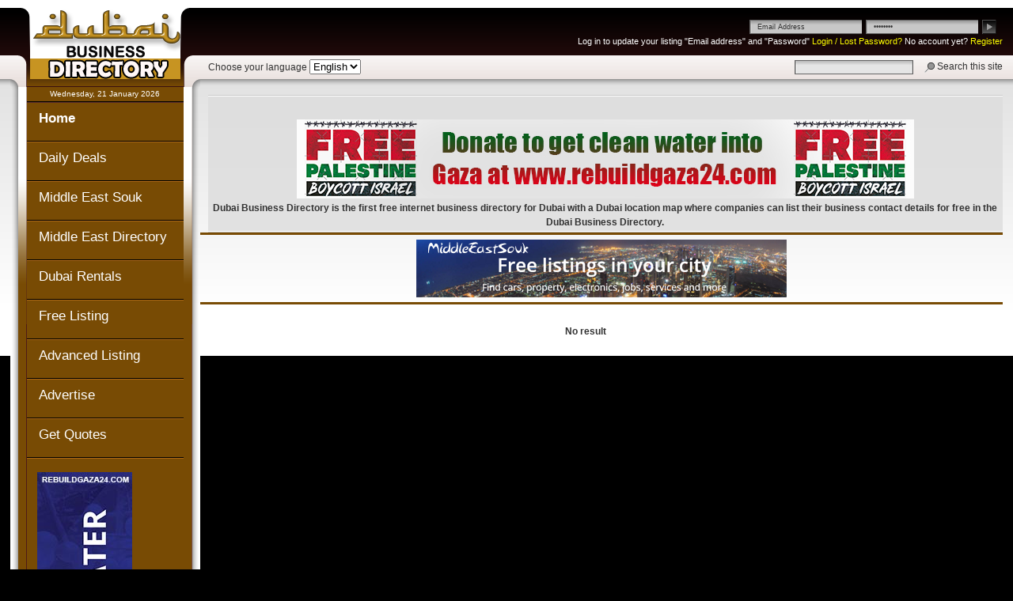

--- FILE ---
content_type: text/html; charset=UTF-8
request_url: https://dubai-businessdirectory.com/findadealer.php?m_name=&all=1&reg=&nr_display=5&listed_ids=15290::15289::15288&pageno=2661
body_size: 20168
content:
<!DOCTYPE html PUBLIC "-//W3C//DTD XHTML 1.0 Transitional//EN" "http://www.w3.org/TR/xhtml1/DTD/xhtml1-transitional.dtd">
<html xmlns="http://www.w3.org/1999/xhtml" lang="en" dir="ltr">
<head><meta http-equiv="Content-Type" content="text/html; charset=utf-8">
<title>Dubai Business Directory</title>
<meta name="description" content="Dubai Business Directory is the first free internet business directory for Dubai with a Dubai location map where companies can list their details for free in the Dubai Business Directory" />
<meta name="keywords" content="Dubai Business Directory, Dubai Business, Business in Dubai, UAE Business Directory, local directory Dubai," />
<meta name="msvalidate.01" content="C69AD56880F49B446B242CCD37775130" />
<meta name="Generator" content="Joomla! - Copyright (C) 2005 - 2007 Open Source Matters. All rights reserved." />
<meta name="robots" content="index, follow" />
	<link rel="shortcut icon" href="https://dubai-businessdirectory.com/newdesign/images/favicon/favicon.ico" />
	
<link href="https://dubai-businessdirectory.com/newdesign/templates/jadore_media/css/template_css.css" rel="stylesheet" type="text/css" />

<link href="https://dubai-businessdirectory.com/newdesign/templates/jadore_media/css/red/red-template_css.css" rel="stylesheet" type="text/css" />
<link href="https://dubai-businessdirectory.com/newdesign/templates/jadore_media/lib/js/lightbox/css/slimbox.css" rel="stylesheet" type="text/css" />

<!--[if lte IE 7]>
<link href="https://dubai-businessdirectory.com/newdesign/templates/jadore_media/css/iehacks.css" rel="stylesheet" type="text/css" />
<![endif]-->
<!--[if IE 7]>
<link href="https://dubai-businessdirectory.com/newdesign/templates/jadore_media/css/ie7hacks.css" rel="stylesheet" type="text/css" />
<![endif]-->
<!--[if IE 6]>
<link href="https://dubai-businessdirectory.com/newdesign/templates/jadore_media/css/ie6hacks.css" rel="stylesheet" type="text/css" />
<![endif]-->

 



  	<script language="JavaScript">
	<!--
	
	path = "images/"
	function rollover(imgname, image){
		document.images[imgname].src=path + image;
	}
	// -->
</script>
		<style>
	body{font-family: arial;}
	/*select{font-size: 10px;width: 140px;}*/
	
.error_text 
{
	font-family: Verdana, Helvetica, sans-serif; 
	font-size: 12px;
	font-weight: normal;
	color: #ff0000;
}
</style>




<script type="text/javascript">

/***********************************************
* Fixed ToolTip script- © Dynamic Drive (www.dynamicdrive.com)
* This notice MUST stay intact for legal use
* Visit http://www.dynamicdrive.com/ for full source code
***********************************************/
		
var tipwidth='150px' //default tooltip width
var tipbgcolor='lightyellow'  //tooltip bgcolor
var disappeardelay=250  //tooltip disappear speed onMouseout (in miliseconds)
var vertical_offset="0px" //horizontal offset of tooltip from anchor link
var horizontal_offset="-3px" //horizontal offset of tooltip from anchor link

/////No further editting needed

var ie4=document.all
var ns6=document.getElementById&&!document.all

if (ie4||ns6)
document.write('<div id="fixedtipdiv" style="visibility:hidden;width:'+tipwidth+';background-color:'+tipbgcolor+'" ></div>')

function getposOffset(what, offsettype){
var totaloffset=(offsettype=="left")? what.offsetLeft : what.offsetTop;
var parentEl=what.offsetParent;
while (parentEl!=null){
totaloffset=(offsettype=="left")? totaloffset+parentEl.offsetLeft : totaloffset+parentEl.offsetTop;
parentEl=parentEl.offsetParent;
}
return totaloffset;
}


function showhide(obj, e, visible, hidden, tipwidth){
if (ie4||ns6)
dropmenuobj.style.left=dropmenuobj.style.top=-500
if (tipwidth!=""){
dropmenuobj.widthobj=dropmenuobj.style
dropmenuobj.widthobj.width=tipwidth
}
if (e.type=="click" && obj.visibility==hidden || e.type=="mouseover")
obj.visibility=visible
else if (e.type=="click")
obj.visibility=hidden
}

function iecompattest(){
return (document.compatMode && document.compatMode!="BackCompat")? document.documentElement : document.body
}

function clearbrowseredge(obj, whichedge){
var edgeoffset=(whichedge=="rightedge")? parseInt(horizontal_offset)*-1 : parseInt(vertical_offset)*-1
if (whichedge=="rightedge"){
var windowedge=ie4 && !window.opera? iecompattest().scrollLeft+iecompattest().clientWidth-15 : window.pageXOffset+window.innerWidth-15
dropmenuobj.contentmeasure=dropmenuobj.offsetWidth
if (windowedge-dropmenuobj.x < dropmenuobj.contentmeasure)
edgeoffset=dropmenuobj.contentmeasure-obj.offsetWidth
}
else{
var windowedge=ie4 && !window.opera? iecompattest().scrollTop+iecompattest().clientHeight-15 : window.pageYOffset+window.innerHeight-18
dropmenuobj.contentmeasure=dropmenuobj.offsetHeight
if (windowedge-dropmenuobj.y < dropmenuobj.contentmeasure)
edgeoffset=dropmenuobj.contentmeasure+obj.offsetHeight
}
return edgeoffset
}

function fixedtooltip(menucontents, obj, e, tipwidth){
if (window.event) event.cancelBubble=true
else if (e.stopPropagation) e.stopPropagation()
clearhidetip()
dropmenuobj=document.getElementById? document.getElementById("fixedtipdiv") : fixedtipdiv
dropmenuobj.innerHTML=menucontents

if (ie4||ns6){
showhide(dropmenuobj.style, e, "visible", "hidden", tipwidth)
dropmenuobj.x=getposOffset(obj, "left")
dropmenuobj.y=getposOffset(obj, "top")
dropmenuobj.style.left=dropmenuobj.x-clearbrowseredge(obj, "rightedge")+"px"
dropmenuobj.style.top=dropmenuobj.y-clearbrowseredge(obj, "bottomedge")+obj.offsetHeight+"px"
}
}

function hidetip(e){
if (typeof dropmenuobj!="undefined"){
if (ie4||ns6)
dropmenuobj.style.visibility="hidden"
}
}

function delayhidetip(){
if (ie4||ns6)
delayhide=setTimeout("hidetip()",disappeardelay)
}

function clearhidetip(){
if (typeof delayhide!="undefined")
clearTimeout(delayhide)
}

 function newWindow(file,window) 
	{
		msgWindow=open(file,window,'resizable=yes,width=430,height=350');
		if (msgWindow.opener == null) 
		{
			msgWindow.opener = self;
		}
	}
</script>
<script type="text/javascript" src="https://dubai-businessdirectory.com/js/ajax.js"></script>
<script type="text/javascript" src="https://dubai-businessdirectory.com/js/functions.js"></script>
<script type="text/javascript" src="https://dubai-businessdirectory.com/js/dynamicoptionlist.js"></script>
<style type="text/css" title="">
.error_text{color: #ff0000;}
</style>

  	
	<script type="text/javascript" src="https://dubai-businessdirectory.com/js/gallery/jquery-1.10.2.min.js"></script>
  	<link rel="stylesheet" href="https://dubai-businessdirectory.com/css/gallery/prettyPhoto.css" type="text/css" media="screen" />
        <link rel="stylesheet" type="text/css" href="https://dubai-businessdirectory.com/css/gallery/jquery.jscrollpane_horizontal_same_width.css" media="all" />
        <!--[if lte IE 8 ]><link rel="stylesheet" type="text/css" href="css/gallery/ie.css" /><![endif]-->
        <link rel="stylesheet" type="text/css" href="https://dubai-businessdirectory.com/css/gallery/accordionGallery_horizontal_same_width.css?v=2" />
        
        <!-- <script type="text/javascript" src="js/gallery/jquery-3.1.0.min.js"></script> -->
        <script type="text/javascript" src="https://cdnjs.cloudflare.com/ajax/libs/jquery-easing/1.4.1/jquery.easing.min.js"></script>
        <script type="text/javascript" src="https://dubai-businessdirectory.com/js/gallery/jquery.prettyPhoto.js?ver=1" charset="utf-8"></script>
        <script type="text/javascript" src="https://dubai-businessdirectory.com/js/gallery/jquery.mousewheel.min.js"></script>
        <script type="text/javascript" src="https://dubai-businessdirectory.com/js/gallery/jquery.jscrollpane.min.js"></script>
        <!-- <script type="text/javascript" src="https://dubai-businessdirectory.com/js/gallery/froogaloop.min.js"></script> -->
        <script type="text/javascript" src="https://dubai-businessdirectory.com/js/gallery/jquery.func.js"></script>
        <script type="text/javascript" src="https://dubai-businessdirectory.com/js/gallery/jquery.accordionGallery.js"></script>


		<script type="text/javascript">
			
			function accordionGalleryReady(){
				//function called when component is ready to receive public method calls
				//console.log('accordionGalleryReady');
			}
			
			function detailActivated(){
				//function called when prettyphoto (in this case) is being triggered (in which case slideshow if is on, automatically stops, then later when prettyphoto is closed, slideshow is resumed)
				//console.log('detailActivated');
			}
			
			function detailClosed(){
				//function called when prettyphoto (in this case) is closed
				//console.log('detailClosed');
			}
			
			function beforeSlideChange(slideNum){
				//function called before slide change (plus slide number returned)
				//console.log('beforeSlideChange, slideNum = ', slideNum);
			}
			
			function afterSlideChange(slideNum){
				//function called after slide change (plus slide number returned)
				//console.log('afterSlideChange, slideNum = ', slideNum);
			}
			
			// SETTINGS
			var accordion_settings = {
				/* componentOrientation: horizontal/vertical */
				componentOrientation: 'horizontal',
				/* sameSizeSlides: true, false (if false, you NEED to set dimension attributtes for each slide: 'data-width', 'data-height', otherwise use css for slide dimensions since all slides will be the same size).*/
				sameSizeSlides: true,
				/* activeItem; slide to open on beginning, enter -1 for none, 0 = first, 1 = second, 2 = third... etc. */
				activeItem: 0,
				/* useKeyboardNavigation: true/false (navigate through slides with left/right keys) */
				useKeyboardNavigation: true,
				/* alignSlides: true/false (align slides in accordion as active slide number changes) */
				alignSlides: true,
				/* visibleItems: less of equal to total items in accordion. NOTE: The added sizes of your visible items HAVE to be at least the size of the accordion or more. So for example, you cannot have 1 visible item which has the width of 300px, while the width of your accordion is 500px, this is not going to work. Or you cannot have 2 visible items, each 250px wide, so together 500px, while the size of your accordion is 700px. The only way visibleItems can be 1, if the slide size is the size of the accordion or more (and thats in case of the sameSizeSlides = true obvioulsy). */
				visibleItems:5,
				/* slideshowOn; true, false (its automatically paused on accordion rollover) */
				slideshowOn: true,
				/* slideshowDirection; backward/forward */
				slideshowDirection: 'forward',
				/* useGlobalDelay; true, false (use same timer delay for all slides, if false you NEED to set individual delays for all slides: 'data-delay') */
				useGlobalDelay: true,
				/* slideshowDelay; global delay, in miliseconds */
				slideshowDelay: 3000,
				/* openOnRollover; true, false (if false, then open on click) */
				openOnRollover: false,
				/* keepSelection; true, false. If true, on mouse out of component keep accordion opened. This is only valid if openOnRollover = true.  */
				keepSelection: true,
				/* useControls: true, false (prev, pause/play, next). If you dont use them, dont delete them from the DOM, they css will remain 'display:none', but jquery code needs them for the slideshow timer. */
				useControls:true
				
			};
        </script>
	
	<link rel="stylesheet" href="https://dubai-businessdirectory.com/css/font-awesome.min.css">
	<link rel="stylesheet" href="https://dubai-businessdirectory.com/css/sweetalert.css" type="text/css">
	<link rel="stylesheet" href="https://dubai-businessdirectory.com/css/contact-form-style2.css" type="text/css">	

		<link rel="stylesheet" href="https://dubai-businessdirectory.com/css/quote-form-style2.css" type="text/css">	
</head>

<body id="page" class="font-medium width-fluid layoutleft red">

<div id="page-body">
		<div class="wrapper floatholder">
		
			<div id="header">
				<div class="floatbox ie_fix_floats">
	
					<a href="https://dubai-businessdirectory.com/" title="Home"><span id="logo" class="spotlight correct-png"></span></a>

												
					<div class="toolbar1 floatbox">
					
												<!-- <div id="date">

													</div> //-->
												
						<div id="topmenu">
													</div>
					
					<div id="topmodule" align="right">

														

									<div id="yt-login">

									<form action="https://dubai-businessdirectory.com/login_process.php" method="post" name="loginForm" >
									<input type="hidden" name="login_process" value="1">		
									<div class="yt-username">
									<input name="email" id="mod_login_username" type="text" class="inputbox" alt="username" size="30" value="Email Address" onfocus="if(this.value=='Email Address') this.value='';" />

									</div>

									<div class="yt-password">
									<input type="password" id="mod_login_password" name="password" class="inputbox" size="10" alt="password" value="Password" onfocus="if(this.value=='Password') this.value='';" />
									</div>

									<input type="hidden" name="remember" value="yes" />

									<div class="yt-login-button">
									<button value="" name="Submit" type="submit"></button>
									</div>

									<div class="yt-break"></div>

									<input type="hidden" name="blogin" value="login" />
									<input type="hidden" name="login_process" value="1">

									</form>
									</div>	
									
						<div  style="font-size: 90%;  width: 550px;">Log in to update your listing  "Email address" and "Password"&nbsp;<a href="login.php" style="color: #FFFF00">Login / Lost Password?</a> No account yet? <a href="reg_user.php" style="color: #FFFF00">Register</a></div>	

															
								

											</div>

											
					</div>
					
				<div class="toolbar2 floatbox">
				
				<div style="float: left; padding-right: 10px;">

<div style="padding-top:5px;">
<label for="lngbox">Choose your language</label>
<select name="lngbox" id="lngbox" class="form-control">
			<option value="ar" href="lngswitch.php?lang=ar&lnk=https://dubai-businessdirectory.com/findadealer.php?m_name=&all=1&reg=&nr_display=5&listed_ids=15290::15289::15288&pageno=2661" >Arabic</option>
				<option value="en" href="lngswitch.php?lang=en&lnk=https://dubai-businessdirectory.com/findadealer.php?m_name=&all=1&reg=&nr_display=5&listed_ids=15290::15289::15288&pageno=2661" selected='selected'>English</option>
		</select></div>
	</div>
					
		<div style="float: right; display: inline; width; 100px; padding-top: 5px;">Search this site</div>										
				<div id="search">
							
				<FORM action="https://dubai-businessdirectory.com/findadealer.php" method="post">
						<input type="hidden" name="main_search" value="1">
					<div class="search">
						<input name="m_name" id="mod_search_searchword" maxlength="20" alt="search" class="inputbox" type="text" size="40" value=""  onblur="if(this.value=='') this.value='';" onfocus="if(this.value=='search...') this.value='';" /><input type="submit" value="Search" class="button"/>	</div>

					<input type="hidden" name="reg" value="All" />
					<input type="hidden" name="sector" value="All" />	

				</form>
				</div>
												
			</div>

				</div>
			</div>
			
			<div id="middle">
				<div class="background">
			
										<div id="left">
						<div id="left_container" class="clearingfix">

						
							<div class="left-m">
								<div class="left-t">
									<div class="left-b">
								<div style="font-size: 85%;	color: #ffffff; background: #784b04" align="center">Wednesday, 21 January 2026</div>

																		<div id="menu">

																								<ul class="mainmenu">
													<li id="current" class="level1 item1 active"><a href="index.php">Home</a></li>
													<li class="level1 item5"><a href="http://dubai-deal.com">Daily Deals</a></li>
													<li class="level1 item16"><a href="https://www.middleeastsouk.com">Middle East Souk</a></li>
													<li class="level1 item15"><a href="https://www.businessdirectorymiddleeast.com">Middle East Directory</a></li>
													<!-- <li class="level1 item5"><a href="freequotes.php">Get free quotes</a></li> -->
													<li class="level1 item14"><a href="http://www.dubairentproperty.com">Dubai Rentals</a></li>
																												<li class="level1 item6"><a href="add_listing.php">Free Listing</a></li>
															<li class="level1 item8"><a href="add_listing.php?t=adv">Advanced Listing</a></li>
															
													<li class="level1 item9"><a href="contactus.php">Advertise</a></li>
													<li class="level1 item10"><a href="freequotes.php">Get Quotes</a></li>

													<!-- <li class="level1 item12"><a href="events.php">Events Calendar</a></li>
													<li class="level1 item13"><a href="email_your_job_link.php">Send-to-a-friend</a></li> -->
													</ul>
																							</div>
																				
												<div class="moduletable">
			<div style="text-align:center;" >
			
<!-- begin right zone banner -  width:160, height:1200 -->
<script language="Javascript" src="https://ukasianbusinessdirectory.com/bannerads/banner_display.php?style=js&t=2&p=v&n=1">
</script>
<noscript>
<img src="https://ukasianbusinessdirectory.com/bannerads/banner_display.php?style=img&&t=2&p=v&n=1" border="0" alt="">
</noscript>
<!-- end right zone banner -->

			
			
			
			
			
</div>		</div>
				<div class="moduletable">
					</div>
					
									</div>
								</div>
							</div>
							
						</div>
					</div>

									
					<div id="main">
						<div id="main_container" class="clearingfix">

														<div id="maintop" class="floatbox" s>
					
																<div class="maintopbox width100  float-left">
											<div class="module">
			<div>
				<div>
					<div>
</div>
</div>
<div align="center">
    
<!-- begin header banner -  width:468, height:60 -->
<script language="Javascript" src="https://ukasianbusinessdirectory.com/bannerads/banner_display.php?style=js&t=1&p=h&n=1">										</script>
<noscript>
<img src="https://ukasianbusinessdirectory.com/bannerads/banner_display.php?style=img&&t=1&p=h&n=1" border="0" alt="">											</noscript>											<!-- end header banner -->
			<b>Dubai Business Directory is the first free internet business directory for Dubai with a Dubai location map where companies can list their business contact details for free in the Dubai Business Directory.</b>
</div>					</div>
				</div>
			</div>


												
																	
							</div>
									


							<div id="mainmiddle" class="floatbox withright">
								



<table align="center" width="100%" border="0" cellspacing="0" cellpadding="0">
	<tr bgcolor="#784b04"><td><img src="backup/images/pix-t.gif" width="1"></td></tr>
	</table>
	<table width="100%" border="0" cellspacing="2" cellpadding="0">
	
		<tr>
			<td>
				<div align="center">
						<!-- begin header banner -  width:468, height:60 -->

<script language="Javascript" src="https://dubai-businessdirectory.com/bannerads/banner_display.php?style=js&t=1&p=h&n=1">

</script>

<noscript>

<img src="https://dubai-businessdirectory.com/bannerads/banner_display.php?style=img&&t=1&p=h&n=1" border="0" alt="">

</noscript>

<!-- end header banner -->		
				</div>
			</td>
		</tr>
	</table>
	
	<table align="center" width="100%" border="0" cellspacing="0" cellpadding="0">
	<tr bgcolor="#784b04"><td><img src="backup/images/pix-t.gif" width="1"></td></tr>
	</table>
	
	
<table width="98%" border="0" cellspacing="0" cellpadding="0" align="center">
<tr> 
	<td class="regularblack">
	
	<table width="98%" border="0" cellspacing="0" cellpadding="0">
	<tr> 
		<td>
			<table width="100%" border="0" cellspacing="0" cellpadding="0">
			<tr>
			<td> 
				
				<table width="100%" border="0" cellspacing="0" cellpadding="0">
                <tr>
                <td width="100%" valign="top"> 
											<table width="100%" border="0" cellspacing="0" cellpadding="0">
						<tr><td>&nbsp;</td></tr> 
													<tr><td><div style="text-align:center"><b>No result</b></div></td></tr>
													</table>
													<div style="text-align:right"><b>

--- FILE ---
content_type: text/html;charset=UTF-8
request_url: https://ukasianbusinessdirectory.com/bannerads/banner_display.php?style=js&t=1&p=h&n=1
body_size: 393
content:
document.write('<table border="0" cellpadding="0" cellspacing="2"><tr><td><center><a href="https://ukasianbusinessdirectory.com/bannerads/adv.php?id=45" target="_blank"><img src="https://ukasianbusinessdirectory.com/bannerads/banners/45_bannerg.jpg" border="0" align="middle" alt="" width="780" height="100" ><br></center><center></a></center></td></tr></table>');

--- FILE ---
content_type: text/html;charset=UTF-8
request_url: https://dubai-businessdirectory.com/bannerads/banner_display.php?style=js&t=1&p=h&n=1
body_size: 408
content:
document.write('<table border="0" cellpadding="0" cellspacing="2" style="margin: auto;"><tr><td><center><a href="https://dubai-businessdirectory.com/bannerads/adv.php?id=24" target="_blank"><img src="https://dubai-businessdirectory.com/bannerads/banners/24_bannerme.png" border="0" align="middle" alt="" width="468" height="73" ><br></center><center></a></center></td></tr></table>');

--- FILE ---
content_type: text/css
request_url: https://dubai-businessdirectory.com/newdesign/templates/jadore_media/css/template_css.css
body_size: 466
content:
/*
 * YOOtheme CSS file
 *
 * @author yootheme.com
 * @copyright Copyright (C) 2007 YOOtheme Ltd. & Co. KG. All rights reserved.
 */ 
 
/* layout styling */
@import url(layout.css);

/* general tag styling */
@import url(general.css);

/* menu styling */
@import url(menu.css);

/* module styling */
@import url(module.css);

/* Joomla core styling */
@import url(joomla.css);

/* Third party extensions styling */
@import url(extensions.css);

--- FILE ---
content_type: text/css
request_url: https://dubai-businessdirectory.com/newdesign/templates/jadore_media/css/red/red-template_css.css
body_size: 296
content:
/*
 * YOOtheme CSS file
 *
 * @author yootheme.com
 * @copyright Copyright (C) 2007 YOOtheme Ltd. & Co. KG. All rights reserved.
 */ 

/* layout styling */
@import url(red-layout.css);

/* menu styling */
@import url(red-menu.css);

/* module styling */
@import url(red-module.css);

--- FILE ---
content_type: text/css
request_url: https://dubai-businessdirectory.com/css/gallery/accordionGallery_horizontal_same_width.css?v=2
body_size: 6458
content:
*{
	margin:0;
	padding:0;
	/*border:0;*/
}

a{ 
	text-decoration: none; 
}

ul{
	list-style: none;
}

body {
	background:#fff;
}


.componentWrapper .componentShadow{
	position:absolute;

	width:600px;
	height:60px;
	top:333px;
	left:30px;
}





/* component wrapper */
.componentWrapper{
	/* position:absolute; */
		position:relative;
		display:  table-cell;

	width:670px;
	height:355px;
	left:50%;
	top:50%;
	margin-left:-335px;
	margin-top:-166px;
	/*background:#ccc;*/
}

/* wrapper for scroll */
.componentWrapper .componentScrollWrapper{
	position:relative;
	top:0px;
	left:0px;
	width:100%;
	height:355px;
	
	/* hide playlist on beginning, then animate in after slide setup */
	opacity: 0; 
	filter: alpha(opacity=0); 
	-ms-filter: "alpha(opacity=0)"; 
	-khtml-opacity: 0; 
	-moz-opacity: 0; 
}

.componentWrapper .componentPlaylist{
	position:relative;
	top:0px;
	left:0px;
	height:333px;
	overflow:hidden; 
}

/* slide holder. */
.componentWrapper .slide{
	position:absolute;
	top:0px;
	left:0px;
	width:500px;
	height:333px;
	background:#ccc;
	
	/* shadow in slide */
	 -moz-box-shadow:    -4px 0px 8px #111;
	 -webkit-box-shadow: -4px 0px 8px #111;
	 box-shadow:         -4px 0px 8px #111;
}

/* image in slide */
.componentWrapper .slide .stack_img{
	position:absolute;
	top:0px;
	left:0px;
	width:500px;
	height:333px;
	display:block;
}



/* controls */
.componentWrapper .componentControls{
	/* position:absolute; */
	position:relative;
	width:118px;
	height:33px;
	top:-15px;
	left:276px;
	display:none;
	/*background:red;*/
}

.componentWrapper .componentControls .controls_previous{
	position:absolute;
	top:0px;
	left:0px;
	width:33px;
	height:33px;
}

.componentWrapper .componentControls .controls_previous img{
	position:absolute;
	display:block;
	top:0px;
	left:0px;
	width:33px;
	height:33px;
}

.componentWrapper .componentControls .controls_toggle{
	position:absolute;
	top:0px;
	left:43px;
	width:33px;
	height:33px;
}

.componentWrapper .componentControls .controls_pause2{
	position:absolute;
	top:0px;
	left:0px;
	height:33px;
	overflow:hidden;
}

.componentWrapper .componentControls .controls_pause2 img{
	position:absolute;
	display:block;
	top:0px;
	left:0px;
	width:33px;
	height:33px;
}

.componentWrapper .componentControls .controls_pause{
	position:absolute;
	top:0px;
	left:0px;
}

.componentWrapper .componentControls .controls_pause img{
	position:relative;
	display:block;
	top:0px;
	left:0px;
	width:33px;
	height:33px;
}

.componentWrapper .componentControls .controls_play2{
	position:absolute;
	top:0px;
	left:0px;
	height:33px;
	overflow:hidden;
}

.componentWrapper .componentControls .controls_play2 img{
	position:absolute;
	display:block;
	top:0px;
	left:0px;
	width:33px;
	height:33px;
}

.componentWrapper .componentControls .controls_play{
	position:absolute;
	top:0px;
	left:0px;
}

.componentWrapper .componentControls .controls_play img{
	position:relative;
	display:block;
	top:0px;
	left:0px;
	width:33px;
	height:33px;
}


.componentWrapper .componentControls .controls_next{
	position:absolute;
	top:0px;
	left:86px;
	width:33px;
	height:33px;
}

.componentWrapper .componentControls .controls_next img{
	position:absolute;
	display:block;
	top:0px;
	left:0px;
	width:33px;
	height:33px;
}





.componentWrapper .slide_content {
	position: absolute;
	bottom:0px;
	left:0px;
	width:460px;
	padding:20px;
	
	font-family:Arial, Helvetica, sans-serif;
	
	/* Fallback for web browsers that doesn't support RGBa 
	background: rgb(0, 0, 0); */
	/* RGBa with 0.6 opacity */
	background: rgba(0, 0, 0, 0.6);
	
	opacity: 0; 
	filter: alpha(opacity=0); 
	-ms-filter: "alpha(opacity=0)"; 
	-khtml-opacity: 0; 
	-moz-opacity: 0; 
}

.componentWrapper .slide_content h3{
	font-size: 23px;
	color:#6CF;
}

.componentWrapper .slide_content p{
	color:#fff;
	position:relative;
	left:1px;
}

.componentWrapper .slide_content a{
	color:yellow;
}

.componentWrapper .slide_content a:hover, a:active{
    text-decoration:underline;
}





/* detail holder */
.componentWrapper .slide_detail{
	position:absolute; 
	width:30px;
	height:80px;
	right:20px;
	top:20px;
	/*background:red;*/
}

/* image details for lightbox */
.componentWrapper .pp_content{
	position:relative; 
	display:block;
	width:30px;
	height:30px;
	left:0px;
	top:0px;
	margin-bottom:10px;
}

/* image link */
.componentWrapper .pp_link{
	position:relative; 
	display:block;
	width:30px;
	height:30px;
	left:0px;
	top:0px;
}








/* preloader */
.componentWrapper .mediaPreloader{
	position:absolute;
	top:50%;
	left:50%;
	margin:-25px 0px 0px -25px;
	background:#000 url('../../images/data/loader.gif') no-repeat center center;
	width:50px;
	height:50px;
	z-index:999;
	opacity:0.7;
}




/* font calculations */
.componentWrapper .fontMeasure{
	visibility:hidden;
}






/* public functions */	
#publicFunctions{
	position: absolute;
	padding: 10px 25px 20px 20px;
	background:#555;
	left:50px;
	top:50px;
	font-family:Arial, Helvetica, sans-serif;
	font-size: 16px;
	color:#fff;
	list-style:circle;
	
	-moz-box-shadow: 2px 2px 5px #222;
	-webkit-box-shadow: 2px 2px 5px #222;
	box-shadow: 2px 2px 5px #222;
	-ms-filter: "progid:DXImageTransform.Microsoft.Shadow(Strength=2, Direction=135, Color='#222222')";
	filter: progid:DXImageTransform.Microsoft.Shadow(Strength=2, Direction=135, Color='#222222');
	
	display:none;
}

#publicFunctions li a{
	font-family:Arial, Helvetica, sans-serif;
	font-size: 16px;
	color:#fff;
}

#publicFunctions li a:hover, #publicFunctions li .current{
	text-decoration: underline;
}



/* just for preview purposes */
#previewInfo {
	position: absolute;
	padding: 10px 20px 10px 30px;
	background:#777;
	left:0px;
	top:100px;
	font-family:Arial, Helvetica, sans-serif;
	font-size: 17px;
	color:#fff;
	list-style:circle;
	
	-moz-box-shadow: 2px 2px 5px #333;
	-webkit-box-shadow: 2px 2px 5px #333;
	box-shadow: 2px 2px 5px #333;
	-ms-filter: "progid:DXImageTransform.Microsoft.Shadow(Strength=2, Direction=135, Color='#333333')";
	filter: progid:DXImageTransform.Microsoft.Shadow(Strength=2, Direction=135, Color='#333333');
	
}


--- FILE ---
content_type: text/css
request_url: https://dubai-businessdirectory.com/css/contact-form-style2.css
body_size: 16252
content:
/*
|----------------------------------------------------------------------------
	Clean Form - PHP Working Contact Quote Booking JobApply Reservation Multi-purpose Form Main CSS
	Author: MGScoder
	Author URL: https://codecanyon.net/user/mgscoder
	Version: 2.3
|----------------------------------------------------------------------------
*/
.contact-form-section {
	max-width: 1170px;
	margin: 0 auto;
}
.intro-text {
	border: 1px solid #fb9902;
    border-radius: 10px;
	box-shadow: 0 0 5px 1px rgba(251, 153, 2, 0.5);
    font-size: 18px;
    font-weight: bold;
    margin: 0 20% 60px;
    padding: 30px;
}
.intro-text:hover {
	border-color: #fb9902;
	box-shadow: 0 0 10px 1px rgba(251, 153, 2, 0.5);
}

.text-center {
    text-align: center;
}
.clearfix {
    clear: both;
}
.formrow {
	padding-right: 15px;
	padding-left: 15px;
}
.formrow::after {
    content: "";
    clear: both;
    display: block;
}
[class*="col-"] {
    float: left;
}
.col-3 {width: 25%;}
.col-3 {
	width: calc(25% - 30px);
}
.col-4 {
	width: calc(33.33% - 30px);
}
.col-6 {
	width: calc(50% - 30px);
}
.col-8 {
	width: calc(66.66% - 30px);
}
.col-9 {
	width: calc(75% - 30px);
}
.form-group.col-12 {width: 100% - 30px;}
.col-12 {width: 100%;}
.col-3, .col-4, .col-6, .col-8, .col-9, .form-group.col-12 {
	padding-right: 15px;
	padding-left: 15px;
}
.col-offset-2 {
    margin-left: 16.66666667%;
}

/*
|----------------------------------------------------------------------------
| TITLE
|----------------------------------------------------------------------------
*/
.contact-form-title-wrap {
    overflow: hidden;
	margin: 0 0 50px;
    text-align: center;
}
.title-text {
    margin: 0;
    text-transform: uppercase;
    white-space: nowrap;
}
.title-text > span {
    padding: 0 8px;
}
.title-text strong {
    font-weight: bold;
}
/*-- Title bottom line --*/
.contact-form-title-wrap .title-line {
	clear: both;
    position: relative;
	line-height: 0;
}
.contact-form-title-wrap .title-line .long-line {
    background-color: #fb9902;	/*-- border line color --*/
    border-radius: 10px;
    display: inline-block;
    height: 3px;
    position: relative;
    width: 90px;		/*-- border right long line width before aniumation. --*/
}
.contact-form-title-wrap .title-line .short-line {
    background-color: #fb9902;
    border-radius: 10px;
    display: inline-block;
    height: 3px;
    margin-right: 5px;	/*-- space between left & right line --*/
    position: relative;
    width: 20px;	/*-- border left short line width before aniumation --*/
}


/*title-box*/
.title-box::before {
    background-color: #fb9902;
    bottom: 0;
    content: "";
    display: block;
    height: 1px;
    left: 0;
    margin: 0 0 -1px;
    position: absolute;
    width: 40px;
}
.title-box {
    border-bottom: 1px solid #b5b5b5;
    margin: 0 0 40px;
    position: relative;
}
.title-box > h3 {
	margin: 0;
    text-transform: uppercase;
}


/*
|----------------------------------------------------------------------------
| CONTACT FORM STYLE
|----------------------------------------------------------------------------
*/
#contact-form-section {
	padding: 60px 0 30px;
}

/*CONTACT INFO*/
.contactInfo-wrap .contact-item {
	border: 1px solid #fb9902;
    border-radius: 10px;
	box-shadow: 0 0 5px 1px rgba(251, 153, 2, 0.5);
    display: table;
    height: 160px;
    margin: 0 auto 40px;
	max-width: 400px;
    overflow-wrap: break-word;
    text-align: center;
	width: 100%;
}
.contactInfo-wrap .contact-item:hover {
	box-shadow: 0 0 10px 1px rgba(251, 153, 2, 0.5);
}
.contactInfo-wrap .contact-item-inner {
    display: table-cell;
    vertical-align: middle;
    padding: 30px 20px;
}
.contactInfo-wrap .contact-icon {
    overflow: hidden;
	margin: 0 0 30px;
}
.contactInfo-wrap .contact-desc a {
    color: #222;
    text-decoration: none;
}
.contactInfo-wrap .contact-desc h4 {
    margin: 15px 0 0;
}
.contactInfo-wrap .contact-icon i {
	background: transparent;
	border: 1px solid #fb9902;
    border-radius: 50%;
	color: #fb9902;
    font-size: 32px;
    height: 64px;
    line-height: 64px;
    text-align: center;
    transition: all 0.8s ease 0s;
    width: 64px;
}
.contactInfo-wrap .contact-item:hover i {
	background-color: #fb9902;
	border-color: #fb9902;
	color: #fff;
}

/*****CONTACT FORM*****/
#contactForm {
	border: 1px solid #fb9902;
    border-radius: 10px;
	box-shadow: 0 0 5px 1px rgba(251, 153, 2, 0.5);
    margin: 30px 0 60px;
    padding: 50px 15px;
	position: relative;
}
#contactForm:hover {
    box-shadow: 0 0 10px 1px rgba(251, 153, 2, 0.5);
}
#contactForm #msgSubmit {
    margin: 0 0 30px;
}
#contactForm .form-group {
    position: relative;
    margin: 0 0 30px;
}
#contactForm .form-group.last {
    margin: 0;
}
#contactForm .form-control {
    background-color: transparent;
    border: 1px solid #fb9902;
    border-radius: 5px;
    padding-left: 40px;
	width: calc(100% - 42px);
    max-width: 340px;
    height: 40px;
}
#contactForm select.form-control {
    height: 44px;
	width: 100%;
	max-width: 384px;
}
#contactForm textarea.form-control {
    height: 100px;
    padding: 10px 10px 10px 50px;
	width: calc(100% - 62px);
    max-width: 100%;
}

#contactForm .form-label {
    top: 0;
    color: #a8a8a8;
    cursor: text;
    font-size: 14px;
    font-weight: 400;
    left: 50px;
	padding: 12px 0;
    pointer-events: none;
    transition: top 0.25s ease-out 0s;
    position: absolute;
}
#contactForm .form-control:valid ~ .form-label, #contactForm .form-control:focus ~ .form-label, #contactForm .has-feedback.has-success .form-control:valid ~ .form-label {
    top: -26px;
    left: 30px;
	background-color: rgba(62, 62, 62, 0.99);
	color: #fff;
	padding: 5px 10px;
	text-transform: capitalize;
    transition: top 0.25s ease-in 0s;
}
#contactForm .has-feedback .form-control:valid ~ .form-label {
    top: 10px;
    left: 40px;
    background-color: transparent;
    color: #a8a8a8;
}

#contactForm .input-group-icon {
    position: absolute;
	top: 0;
}
#contactForm .form-group .input-group-icon {
    color: #fb9902;
    border-right: 1px solid #fb9902;
	border-radius: 4px;
	border-bottom-right-radius: 0;
    border-top-right-radius: 0;
    display: table-cell;
    font-size: 14px;
    padding: 13.5px 0;
    text-align: center;
	-webkit-transition:all 0.2s ease 0s;
    -moz-transition:all 0.2s ease 0s;
    -ms-transition:all 0.2s ease 0s;
    -o-transition:all 0.2s ease 0s;
    transition: all 0.2s ease 0s;
    vertical-align: top;
    white-space: nowrap;
    width: 30px;
}

#contactForm .form-group textarea > div.input-group-icon {
	height: 120px;
}
#contactForm .form-control:focus {
	border-color: #fb9902;
	box-shadow: 0 1px 1px rgba(251, 153, 2, 0.075) inset, 0 0 8px rgba(251, 153, 2, 0.6);
}
#contactForm .form-control:focus + .input-group-icon{
    background-color: #fb9902;
    color: #fff;
}
#contactForm .has-error .form-control {
    border-color: #ce0606;
}
#contactForm .has-error .input-group-icon {
    background-color: #ce0606;
    color: #ffffff;
}
#contactForm .has-error .form-control:focus {
    border-color: #fb9902;
	box-shadow: 0 1px 1px rgba(19, 145, 166, 0.075) inset, 0 0 8px rgba(19, 145, 166, 0.6);
}
#contactForm .has-error .form-control:focus + .input-group-icon {
    background-color: #fb9902;
    color: #ffffff;
}
#contactForm .help-block {
	font-size: 14px;
    color: #ce0606;
    margin: 0;
    padding-left: 15px;
    position: absolute;
    top: -35px;
}
#contactForm .help-block.with-errors.checkbox-errors {
    margin-top: -6px;
}
#contactForm .help-block ul.list-unstyled li::before {
    content: "\f071";
    font-family: FontAwesome;
    position: relative;
    padding-right: 5px;
    top: 0;
    left: 0;
}
#contactForm .help-block ul li {
	font-size: 13px;
    background-color: #ce0606;
    color: rgba(255, 255, 255, 0.99);
	padding: 1px 5px;
    border-radius: 2px;
    top: -2px;
	position: relative;
	margin-left: 5px;
	max-height: 20px;
}
#contactForm .help-block ul li::after {
	content: "";
    position: absolute;
    height: 0;
    width: 0;
    right: 50%;
    top: 18px;
    border: 5px solid transparent;
    border-top: 5px solid #ce0606;
}
#contactForm .help-block ul.list-unstyled {
    list-style: none;
	padding-left: 10px;
}
#msgContactSubmit.h3 {
    padding: 0 0 30px;
	font-size: 24px;
}
#contactForm .text-success, #msgContactSubmit .text-success, .text-success {
    color: #37a000;
}
#contactForm .text-danger, .text-danger {
    color: #ce0606;
	margin: 0 0 30px;
}
#contactForm .btn.disabled {
    opacity: 0.7;
    cursor: not-allowed;
}
#contactForm .sub-text { 
    top: -30px;
    color: #ce0606;
    font-size: 14px;
    position: relative;
	left: 15px;
	display: block;
}
/*select box*/
#contactForm select {
	background-color: white;
	display: inline-block;
	box-sizing: border-box;
	-webkit-appearance: none;
	-moz-appearance: none;
	background-image: linear-gradient(45deg, transparent 50%, #3e3e3e 50%),
		linear-gradient(135deg, #3e3e3e 50%, transparent 50%),
		radial-gradient(transparent 66%, transparent 66%);
	background-position: calc(100% - 18px) calc(1em + 2px),
		calc(100% - 13px) calc(1em + 2px),
		calc(100% - .5em) .5em;
	background-size: 5px 6px, 6px 5px, 1.5em 1.5em;
	background-repeat: no-repeat;
}
#contactForm select:focus {
	background-image: linear-gradient(45deg, transparent 50%, #3e3e3e 50%),
		linear-gradient(135deg, #3e3e3e 50%, transparent 50%),
		radial-gradient(transparent 66%, transparent 66%);
}
#contactForm select::-ms-expand {
    display: none;
}

/*Success/error icon*/
.mgscleanform .has-feedback.has-error.has-danger::before {
    color: #ce0606;
	font-family: fontawesome;
	font-size: 24px;
	content: "\f057";
	position: absolute;
	left: -10px;
	top: -23px;
}
.mgscleanform .has-feedback.has-success::before {
    color: #12bc00;
	font-family: fontawesome;
	font-size: 24px;
	content: "\f058";
	position: absolute;
	left: -10px;
	top: -23px;
}
.mgscleanform .has-feedback.has-error.has-danger.col-12::before, .mgscleanform .has-feedback.has-success.col-12::before {
	left: 0;
}

/************** MgsRadioStyle Radio button ***************/
.radio-inline.mgsradio-circle-buttons {
    padding-left: 0;
}
.radio-inline.mgsradio-circle-buttons, .radio-inline.mgsradio-circle-buttons li {
    display: inline-block;
}
.mgsradio-circle-buttons label {
    display: block;
    position: relative;
    padding: 0 25px;
    height: 10px;
    z-index: 9;
    cursor: pointer;
}
.mgsradio-circle-buttons input[type="radio"]:checked ~ .check {
    border: 11px solid #fb9902;
	width: 0;
	height: 0;
}
.mgsradio-circle-buttons input[type="radio"] {
    position: absolute;
    visibility: hidden;
}
.mgsradio-circle-buttons .check {
    display: block;
    position: relative;
    border: 1px solid #a0a0a0;
    border-radius: 100%;
    height: 20px;
    width: 20px;
    top: -11px;
    z-index: 5;
}
.radio-inline.mgsradio-circle-buttons {
    padding-left: 0;
	margin: 0;
	display: inline-block;
}

/************** MgsCheckbox Style Checkbox ***************/
.mgsstyle-checkbox.mgscheckbox-style {
    padding-left: 0;
}
.mgsstyle-checkbox.mgscheckbox-style li {
    display: inline-block;
	width: auto;
    margin: 10px 3% 10px 0;
}
.mgsstyle-checkbox.mgscheckbox-style li:last-child {
    margin: 0;
}
.mgsstyle-checkbox.mgscheckbox-style input[type="checkbox"] {
	display: none;
}
.mgsstyle-checkbox.mgscheckbox-style label  {
	position: relative;
	padding: 5px 30px;
}
.mgsstyle-checkbox.mgscheckbox-style label:before {
	border: 1px solid #a0a0a0;
	border-radius: 3px;
	content: "";
	left: 0;
	position: absolute;
	top: 2px;
	width: 24px;
	height: 24px;
}
.mgsstyle-checkbox.mgscheckbox-style :checked + label:before {
	border: 12px solid #fb9902;
	border-radius: 3px;
	content: "";
	left: 0;
	position: absolute;
	top: 2px;
	width: auto;
	height: auto;
}

/*
|----------------------------------------------------------------------------
| Button
|----------------------------------------------------------------------------
*/
#submitButtonHolder .btn {
	border: 1px solid #fb9902;
	border-radius: 5px;
	font-size: 16px;
	overflow: hidden;
	padding: 6px 20px;
	text-transform: uppercase;
	cursor: pointer;
}
#submitButtonHolder .btn-custom {
    background-color: #fb9902;
    color: #fff;
    -webkit-box-shadow: 0 0 1px transparent;
    box-shadow: 0 0 1px transparent;
    display: inline-block;
    position: relative;
	-moz-transform: perspective(1px) translateZ(0px);
	-webkit-transform: perspective(1px) translateZ(0px);
	-o-transform: perspective(1px) translateZ(0px);
	-ms-transform: perspective(1px) translateZ(0px);
    transform: perspective(1px) translateZ(0px);
	-webkit-transition-duration: 0.3s;
    transition-duration: 0.3s;
	-webkit-transition-property: color;
    transition-property: color;
    vertical-align: middle;
	border-radius: 8px;
	border: 1px solid #fb9902;
}
#submitButtonHolder .btn-custom::before {
    background-color: #fff;
	border-radius: 5px;
    bottom: 0;
    content: "";
    left: 0;
    position: absolute;
    right: 0;
    top: 0;
    -moz-transform:scaleX(0);
    -webkit-transform:scaleX(0);
    -o-transform:scaleX(0);
    -ms-transform:scaleX(0);
	transform: scaleX(0);
	-webkit-transform-origin: 50%;
	transform-origin: 50%;
	-webkit-transition-property: transform;
	transition-property: transform;
	-webkit-transition-duration: 0.3s;
	transition-duration: 0.3s;
	-webkit-transition-timing-function: ease-out;
	transition-timing-function: ease-out;
    z-index: -1;
}
#submitButtonHolder .btn-custom:hover, #submitButtonHolder .btn-custom:focus, #submitButtonHolder .btn-custom:active {
    border-color: #fb9902;
	border-radius: 5px;
    color: #222;
}
#submitButtonHolder .btn-custom:hover::before, #submitButtonHolder .btn-custom:focus::before, #submitButtonHolder .btn-custom:active::before {
    -moz-transform: scaleX(1);
	-webkit-transform: scaleX(1);
	-o-transform: scaleX(1);
	-ms-transform: scaleX(1);
	transform: scaleX(1);
}
#submitButtonHolder .btn {
    transition: all 0.5s ease 0s;
    width: 150px;
}
#submitButtonHolder .btn::after {
    content: "\f0a9";
    font-family: fontawesome;
    font-size: 22px;
    opacity: 0;
    position: absolute;
    top: 2px;
    right: 50px;
    transition: all 0.3s ease 0s;
}
#submitButtonHolder .btn:hover::after {
    opacity: 1;
    right: 10px;
	top: 3px;
}

/************ sweet-alert **************/
.sweet-alert button {
    background-color: #0379ca;
}
.sweet-alert {
	padding: 20px;
}
.sweet-alert .sa-icon {
    margin: 0 auto 20px;
}
.sweet-alert h2 {
    margin: 20px 0;
}
.sweet-alert button {
    font-size: 16px;
    font-weight: 400;
    margin: 20px 5px 0;
    padding: 6px 30px;
}
.sweet-alert .sa-icon.sa-error {
    border-color: #ce0606;
}
.sweet-alert .sa-icon.sa-error .sa-line {
    background-color: #ce0606;
}
.sweet-alert .sa-icon.sa-success .sa-placeholder {
    border: 4px solid rgba(60, 118, 61, 0.4);
}
.sweet-alert .sa-icon.sa-success .sa-line {
    background-color: #3c763d;
}

@media screen and (max-width: 767px) {
	.intro-text {
		margin: 0 0 60px;
	}
	
	.col-3 {
		width: calc(50% - 30px);
	}
	.col-8, .col-9 {
		width: 100%;
		padding-left: 0;
		padding-right: 0;
	}
	.col-12 {width: 100%;}	
	.col-offset-2 {
		margin-left: 0;
	}

}
@media screen and (max-width: 667px) {
	.col-3, .col-4, .col-6, .form-group.col-12 {
		width: 100%;
		padding-left: 0;
		padding-right: 0;
	}
}
@media screen and (max-width: 420px) {	
	#contactForm .g-recaptcha {
		-webkit-transform:scale(0.85);
		transform:scale(0.85);
		-webkit-transform-origin:0 0;
		transform-origin:0 0;
	}
}

--- FILE ---
content_type: text/css
request_url: https://dubai-businessdirectory.com/css/quote-form-style2.css
body_size: 16121
content:
/*
|----------------------------------------------------------------------------
	Clean Form - PHP Working Contact Quote Booking JobApply Reservation Multi-purpose Form Main CSS
	Author: MGScoder
	Author URL: https://codecanyon.net/user/mgscoder
	Version: 2.3
|----------------------------------------------------------------------------
*/
.quote-form-section {
	max-width: 1170px;
	margin: 0 auto;
}
.intro-text {
    font-size: 18px;
    font-weight: bold;
    margin: 0 20% 30px;
    padding: 30px;
}

.text-center {
    text-align: center;
}
.clearfix {
    clear: both;
}
.formrow {
	padding-right: 15px;
	padding-left: 15px;
}
.formrow::after {
    content: "";
    clear: both;
    display: block;
}
[class*="col-"] {
    float: left;
}
.col-3 {width: 25%;}
.col-3 {
	width: calc(25% - 30px);
}
.col-4 {
	width: calc(33.33% - 30px);
}
.col-6 {
	width: calc(50% - 30px);
}
.col-8 {
	width: calc(66.66% - 30px);
}
.col-9 {
	width: calc(75% - 30px);
}
.form-group.col-12 {width: 100% - 30px;}
.col-12 {width: 100%;}
.col-3, .col-4, .col-6, .col-8, .col-9, .form-group.col-12 {
	padding-right: 15px;
	padding-left: 15px;
}
.col-offset-2 {
    margin-left: 16.66666667%;
}

/*
|----------------------------------------------------------------------------
| TITLE
|----------------------------------------------------------------------------
*/
.contact-form-title-wrap {
    overflow: hidden;
	margin: 0 0 30px;
    text-align: center;
}
.title-text {
    margin: 0;
    text-transform: uppercase;
    white-space: nowrap;
}
.title-text > span {
    padding: 0 8px;
}
.title-text strong {
    font-weight: bold;
}
/*-- Title bottom line --*/
.contact-form-title-wrap .title-line {
	clear: both;
    position: relative;
	line-height: 0;
}
.contact-form-title-wrap .title-line .long-line {
    background-color: #fb9902;	/*-- border line color --*/
    border-radius: 10px;
    display: inline-block;
    height: 3px;
    position: relative;
    width: 90px;		/*-- border right long line width before aniumation. --*/
}
.contact-form-title-wrap .title-line .short-line {
    background-color: #fb9902;
    border-radius: 10px;
    display: inline-block;
    height: 3px;
    margin-right: 5px;	/*-- space between left & right line --*/
    position: relative;
    width: 20px;	/*-- border left short line width before aniumation --*/
}


/*title-box*/
.title-box::before {
    background-color: #fb9902;
    bottom: 0;
    content: "";
    display: block;
    height: 1px;
    left: 0;
    margin: 0 0 -1px;
    position: absolute;
    width: 40px;
}
.title-box {
    border-bottom: 1px solid #b5b5b5;
    margin: 0 0 30px;
    position: relative;
}
.title-box > h3 {
	margin: 0;
    text-transform: uppercase;
}


/*
|----------------------------------------------------------------------------
	QUOTE FORM STYLE
|----------------------------------------------------------------------------
*/
#quote-form-section {
	padding: 60px 0 30px;
}

/*CONTACT INFO*/
.contactInfo-wrap .contact-item {
	border: 1px solid #fb9902;
    border-radius: 10px;
	box-shadow: 0 0 5px 1px rgba(251, 153, 2, 0.5);
    display: table;
    height: 160px;
    margin: 0 auto 40px;
	max-width: 400px;
    overflow-wrap: break-word;
    text-align: center;
	width: 100%;
}
.contactInfo-wrap .contact-item:hover {
	box-shadow: 0 0 10px 1px rgba(251, 153, 2, 0.5);
}
.contactInfo-wrap .contact-item-inner {
    display: table-cell;
    vertical-align: middle;
    padding: 30px 20px;
}
.contactInfo-wrap .contact-icon {
    overflow: hidden;
	margin: 0 0 30px;
}
.contactInfo-wrap .contact-desc a {
    color: #222;
    text-decoration: none;
}
.contactInfo-wrap .contact-desc h4 {
    margin: 15px 0 0;
}
.contactInfo-wrap .contact-icon i {
	background: transparent;
	border: 1px solid #fb9902;
    border-radius: 50%;
	color: #fb9902;
    font-size: 32px;
    height: 64px;
    line-height: 64px;
    text-align: center;
    transition: all 0.8s ease 0s;
    width: 64px;
}
.contactInfo-wrap .contact-item:hover i {
	background-color: #fb9902;
	border-color: #fb9902;
	color: #fff;
}

/*****CONTACT FORM*****/
#quoteForm {
	border: 1px solid #fb9902;
    border-radius: 10px;
	box-shadow: 0 0 5px 1px rgba(251, 153, 2, 0.5);
    margin: 0 0 60px;
    padding: 50px 15px;
	position: relative;
}
#quoteForm:hover {
    box-shadow: 0 0 10px 1px rgba(251, 153, 2, 0.5);
}
#quoteForm #msgSubmit {
    margin: 0 0 30px;
}
#quoteForm .form-group {
    position: relative;
    margin: 0 0 30px;
}
#quoteForm .input-group-icon {
    position: absolute;
	top: 0;
}
#quoteForm .form-group .input-group-icon {
    color: #fb9902;
    border: 1px solid #fb9902;
	border-radius: 4px;
	border-bottom-right-radius: 0;
    border-top-right-radius: 0;
    display: table-cell;
    font-size: 14px;
    padding: 12.5px 5px;
    text-align: center;
    vertical-align: top;
    white-space: nowrap;
    width: 30px;
}
#quoteForm .form-control {
    background-color: transparent;
    border: 1px solid #fb9902;
    border-radius: 5px;
    padding-left: 50px;
	width: calc(100% - 52px);
    max-width: 340px;
    height: 40px;
}
#quoteForm select.form-control {
    height: 44px;
	width: 100%;
	max-width: 384px;
}
#quoteForm textarea.form-control {
    height: 120px;
    padding: 10px 10px 10px 50px;
	width: calc(100% - 90px);
    max-width: 100%;
}
#quoteForm select#reqfeatures {
    height: 80px;
    padding: 10px 10px 10px 50px;
}

#quoteForm .form-label {
    top: 0;
    color: #a8a8a8;
    cursor: text;
    font-size: 14px;
    font-weight: 400;
    left: 65px;
	padding: 13px 0;
    pointer-events: none;
    transition: top 0.25s ease-out 0s;
    position: absolute;
}
#quoteForm .form-control:valid ~ .form-label, #quoteForm .form-control:focus ~ .form-label, #quoteForm .has-feedback.has-success .form-control:valid ~ .form-label {
    top: -26px;
    left: 30px;
	background-color: rgba(62, 62, 62, 0.99);
	color: #fff;
	padding: 5px 10px;
	text-transform: capitalize;
    transition: top 0.25s ease-in 0s;
}
#quoteForm .has-feedback .form-control:valid ~ .form-label {
    top: 10px;
    left: 40px;
    background-color: transparent;
    color: #a8a8a8;
}

#quoteForm .form-control:focus {
	border-color: #fb9902;
	box-shadow: 0 1px 1px rgba(251, 153, 2, 0.075) inset, 0 0 8px rgba(251, 153, 2, 0.6);
}
#quoteForm .form-control:focus + .input-group-icon{
    background-color: #fb9902;
    color: #fff;
}
#quoteForm span.sub-text {
    top: -50px;
    color: #ce0606;
    font-size: 14px;
    position: absolute;
}
#quoteForm .has-error .form-control {
    border-color: #ce0606;
}
#quoteForm .has-error .input-group-icon {
    background-color: #ce0606;
    color: #ffffff;
}
#quoteForm .has-error .form-control:focus {
    border-color: #fb9902;
	box-shadow: 0 1px 1px rgba(19, 145, 166, 0.075) inset, 0 0 8px rgba(19, 145, 166, 0.6);
}
#quoteForm .has-error .form-control:focus + .input-group-icon {
    background-color: #fb9902;
    color: #ffffff;
}
#quoteForm .help-block {
    color: #ce0606;
    margin: 0;
    padding-left: 25px;
    position: absolute;
    top: -36px;
}
#quoteForm .help-block.with-errors.checkbox-errors {
    margin-top: -6px;
}
#quoteForm .help-block ul.list-unstyled li::before {
    content: "\f071";
    font-family: FontAwesome;
    position: relative;
    padding-right: 5px;
    top: 0;
    left: 0;
}
#quoteForm .help-block ul li {
	font-size: 13px;
    background-color: #ce0606;
    color: rgba(255, 255, 255, 0.99);
	padding: 1px 5px;
    border-radius: 2px;
    top: -2px;
	position: relative;
	margin-left: 5px;
	max-height: 20px;
}
#quoteForm .help-block ul li::after {
	content: "";
    position: absolute;
    height: 0;
    width: 0;
    right: 50%;
    top: 18px;
    border: 5px solid transparent;
    border-top: 5px solid #ce0606;
}
#quoteForm .help-block ul.list-unstyled {
    list-style: none;
	padding-left: 10px;
}
#msgContactSubmit.h3 {
    margin: 0 0 30px;
	font-size: 24px;
}
#quoteForm .text-success, #msgContactSubmit .text-success, .text-success {
    color: #37a000;
}
#quoteForm .text-danger, .text-danger {
    color: #ce0606;
}
#quoteForm .btn.disabled {
    opacity: 0.7;
    cursor: not-allowed;
}
#quoteForm {
    padding-bottom: 5px;
    position: relative;
	margin-top: 95px;
}
#quoteForm .form-group .checkbox {
    margin: 0;
}
#quoteForm input[type="checkbox"] {
    margin-top: 5px;
}
#quoteForm h5 {
    display: inline;
    margin-right: 10px;
}

/*select box*/
#quoteForm select {
	background-color: white;
	display: inline-block;
	box-sizing: border-box;
	-webkit-appearance: none;
	-moz-appearance: none;
	background-image: linear-gradient(45deg, transparent 50%, #fb9902 50%),
		linear-gradient(135deg, #fb9902 50%, transparent 50%),
		radial-gradient(transparent 66%, transparent 66%);
	background-position: calc(100% - 18px) calc(1em + 2px),
		calc(100% - 13px) calc(1em + 2px),
		calc(100% - .5em) .5em;
	background-size: 5px 6px, 6px 5px, 1.5em 1.5em;
	background-repeat: no-repeat;
}
#quoteForm select:focus {
	background-image: linear-gradient(45deg, transparent 50%, #fb9902 50%),
		linear-gradient(135deg, #fb9902 50%, transparent 50%),
		radial-gradient(transparent 66%, transparent 66%);
}
#quoteForm select::-ms-expand {
    display: none;
}

/*Success/error icon*/
.mgscleanform .has-feedback.has-error.has-danger::before {
    color: #ce0606;
	font-family: fontawesome;
	font-size: 24px;
	content: "\f057";
	position: absolute;
	left: 0;
	top: -20px;
}
.mgscleanform .has-feedback.has-success::before {
    color: #12bc00;
	font-family: fontawesome;
	font-size: 24px;
	content: "\f058";
	position: absolute;
	left: 0;
	top: -20px;
}
.mgscleanform .has-feedback.has-error.has-danger.col-12::before, .mgscleanform .has-feedback.has-success.col-12::before {
	left: 0;
}

/************** MgsRadioStyle Radio button ***************/
.radio-inline.mgsradio-circle-buttons {
    padding-left: 0;
}
.radio-inline.mgsradio-circle-buttons, .radio-inline.mgsradio-circle-buttons li {
    display: inline-block;
}
.mgsradio-circle-buttons label {
    display: block;
    position: relative;
    padding: 0 25px;
    height: 10px;
    z-index: 9;
    cursor: pointer;
}
.mgsradio-circle-buttons input[type="radio"]:checked ~ .check {
    border: 11px solid #fb9902;
	width: 0;
	height: 0;
}
.mgsradio-circle-buttons input[type="radio"] {
    position: absolute;
    visibility: hidden;
}
.mgsradio-circle-buttons .check {
    display: block;
    position: relative;
    border: 1px solid #a0a0a0;
    border-radius: 100%;
    height: 20px;
    width: 20px;
    top: -11px;
    z-index: 5;
}
.radio-inline.mgsradio-circle-buttons {
    padding-left: 0;
	margin: 0;
	display: inline-block;
}

/************** MgsCheckbox Style Checkbox ***************/
.mgsstyle-checkbox.mgscheckbox-style {
    padding-left: 0;
}
.mgsstyle-checkbox.mgscheckbox-style li {
    display: inline-block;
	width: auto;
    margin: 10px 3% 10px 0;
}
.mgsstyle-checkbox.mgscheckbox-style li:last-child {
    margin: 0;
}
.mgsstyle-checkbox.mgscheckbox-style input[type="checkbox"] {
	display: none;
}
.mgsstyle-checkbox.mgscheckbox-style label  {
	position: relative;
	padding: 5px 30px;
}
.mgsstyle-checkbox.mgscheckbox-style label:before {
	border: 1px solid #a0a0a0;
	border-radius: 3px;
	content: "";
	left: 0;
	position: absolute;
	top: 2px;
	width: 24px;
	height: 24px;
}
.mgsstyle-checkbox.mgscheckbox-style :checked + label:before {
	border: 12px solid #fb9902;
	border-radius: 3px;
	content: "";
	left: 0;
	position: absolute;
	top: 2px;
	width: auto;
	height: auto;
}

/*
|----------------------------------------------------------------------------
| Button
|----------------------------------------------------------------------------
*/
#submitButtonHolder .btn {
	border: 1px solid #fb9902;
	border-radius: 5px;
	font-size: 16px;
	overflow: hidden;
	padding: 6px 20px;
	text-transform: uppercase;
	cursor: pointer;
}
#submitButtonHolder .btn-custom {
    background-color: #fb9902;
    color: #fff;
    -webkit-box-shadow: 0 0 1px transparent;
    box-shadow: 0 0 1px transparent;
    display: inline-block;
    position: relative;
	-moz-transform: perspective(1px) translateZ(0px);
	-webkit-transform: perspective(1px) translateZ(0px);
	-o-transform: perspective(1px) translateZ(0px);
	-ms-transform: perspective(1px) translateZ(0px);
    transform: perspective(1px) translateZ(0px);
	-webkit-transition-duration: 0.3s;
    transition-duration: 0.3s;
	-webkit-transition-property: color;
    transition-property: color;
    vertical-align: middle;
	border-radius: 8px;
	border: 1px solid #fb9902;
}
#submitButtonHolder .btn-custom::before {
    background-color: #fff;
	border-radius: 5px;
    bottom: 0;
    content: "";
    left: 0;
    position: absolute;
    right: 0;
    top: 0;
    -moz-transform:scaleX(0);
    -webkit-transform:scaleX(0);
    -o-transform:scaleX(0);
    -ms-transform:scaleX(0);
	transform: scaleX(0);
	-webkit-transform-origin: 50%;
	transform-origin: 50%;
	-webkit-transition-property: transform;
	transition-property: transform;
	-webkit-transition-duration: 0.3s;
	transition-duration: 0.3s;
	-webkit-transition-timing-function: ease-out;
	transition-timing-function: ease-out;
    z-index: -1;
}
#submitButtonHolder .btn-custom:hover, #submitButtonHolder .btn-custom:focus, #submitButtonHolder .btn-custom:active {
    border-color: #3e3e3e;
	border-radius: 5px;
    color: #222;
}
#submitButtonHolder .btn-custom:hover::before, #submitButtonHolder .btn-custom:focus::before, #submitButtonHolder .btn-custom:active::before {
    -moz-transform: scaleX(1);
	-webkit-transform: scaleX(1);
	-o-transform: scaleX(1);
	-ms-transform: scaleX(1);
	transform: scaleX(1);
}
#submitButtonHolder .btn {
    transition: all 0.5s ease 0s;
    width: 150px;
}
#submitButtonHolder .btn::after {
    content: "\f0a9";
    font-family: fontawesome;
    font-size: 22px;
    opacity: 0;
    position: absolute;
    top: 2px;
    right: 50px;
    transition: all 0.3s ease 0s;
}
#submitButtonHolder .btn:hover::after {
    opacity: 1;
    right: 10px;
	top: 3px;
}

/************ sweet-alert **************/
.sweet-alert button {
    background-color: #0379ca;
}
.sweet-alert {
	padding: 20px;
}
.sweet-alert .sa-icon {
    margin: 0 auto 20px;
}
.sweet-alert h2 {
    margin: 20px 0;
}
.sweet-alert button {
    font-size: 16px;
    font-weight: 400;
    margin: 20px 5px 0;
    padding: 6px 30px;
}
.sweet-alert .sa-icon.sa-error {
    border-color: #ce0606;
}
.sweet-alert .sa-icon.sa-error .sa-line {
    background-color: #ce0606;
}
.sweet-alert .sa-icon.sa-success .sa-placeholder {
    border: 4px solid rgba(60, 118, 61, 0.4);
}
.sweet-alert .sa-icon.sa-success .sa-line {
    background-color: #3c763d;
}

@media screen and (max-width: 767px) {
	.intro-text {
		margin: 0 0 30px;
	}
	
	.col-3 {
		width: calc(50% - 30px);
	}
	.col-8, .col-9 {
		width: 100%;
		padding-left: 0;
		padding-right: 0;
	}
	.col-12 {width: 100%;}
	.col-offset-2 {
		margin-left: 0;
	}

}
@media screen and (max-width: 667px) {
	.col-3, .col-4, .col-6, .form-group.col-12 {
		width: 100%;
		padding-left: 0;
		padding-right: 0;
	}
	#quoteForm textarea.form-control {
		width: calc(100% - 60px);
	}
}
@media screen and (max-width: 420px) {	
	#quoteForm .g-recaptcha {
		-webkit-transform:scale(0.85);
		transform:scale(0.85);
		-webkit-transform-origin:0 0;
		transform-origin:0 0;
	}
}
@media screen and (max-width: 320px) {
	#firstDigit #mathfirstnum, #secondDigit #mathsecondnum {
		width: 20px;
	}
}

--- FILE ---
content_type: text/css
request_url: https://dubai-businessdirectory.com/newdesign/templates/jadore_media/css/layout.css
body_size: 9227
content:
/*
 * YOOtheme CSS file
 *
 * @author yootheme.com
 * @copyright Copyright (C) 2007 YOOtheme Ltd. & Co. KG. All rights reserved.
 */ 

/* reset */
body,div,dl,dt,dd,ul,ol,li,h1,h2,h3,h4,h5,h6,pre,form,fieldset,input,textarea,p,blockquote,th,td {
	margin: 0; 
	padding: 0;
}

fieldset,img {  
	border: 0; 
} 

option {
	padding-left: 0.4em;
}

html {
	height: 100%;
	margin-bottom: 1px;
}

body { 
	position: relative; 
} 
	
/* page setup */
body {
	font-family: Arial, Helvetica, sans-serif;
	font-size: 12px;
	line-height: 150%;
}

body#page {
	background: #000000;
	color: #323232;
}

/* set body font size (styleswitcher) */
body.font-small {
	font-size: 11px;
}

body.font-medium {
	font-size: 12px;
}

body.font-large {
	font-size: 13px;
}

/* set body width (styleswitcher) */
body.width-thin div.wrapper {
	width: 780px;
}

body.width-wide div.wrapper {
	width: 940px;
}

body.width-fluid div.wrapper {
	width: 98%;
}

/* dogear */
div#dogear {
	position: absolute;
	z-index: 20;
	top: 0px;
	left: 0px;
	width: 135px;
	height: 135px;
}

div#dogear img {
	width: 135px;
	height: 135px;
}

/* top panel*/
div#toppanel-container {
	position: absolute;
	top: 0px;
	left: 50%;
	margin-left: -50%;
	width: 100%;
	height: 0px;
	z-index: 15;
}

div#toppanel-wrapper {
	height: 0px;
	margin: 0px;
	padding: 0px;
	overflow: hidden;
}

div#toppanel {
	position: relative;
	z-index: 15;
	margin-top: -320px;
	width: 100%;
	height: 320px;
	background: url(../images/toppanel_bg.png) 0 100% repeat;
	color: #646464;	
}

div#toppanel .panel {
	margin: auto;
	width: 600px;
	height: 300px;
	padding: 0px 0px 0px 0px;
	overflow: hidden;
}

div#toppanel .close {
	width: 50px;
	height: 15px;
	margin-top: 23px;
	padding: 0px 0px 0px 0px;
	border: 1px solid #646464;
	background: #1e1e1e;
	float: right;
	overflow: hidden;
	text-align: center;
	font-size: 85%;
	line-height: 150%;
	cursor: pointer;
}

div#toppanel .cpanel {
	clear: both;
}

div#toppanel-container .trigger {
	position: relative;
	z-index: 16;
	top: 0px;
	left: 50%;
	width: 120px;
	margin-left: -60px;
	cursor: pointer;
}

div#toppanel-container .trigger img {
	width: 20px;
	height: 19px;
	border: 0px;
}

div#toppanel-container .trigger-l, div#toppanel-container .trigger-r {
	width: 20px;
	height: 19px;
	float: left;
}

div#toppanel-container .trigger-l {
	background: url(../images/toppanel_trigger_l.png) 100% 0 repeat-x;
}

div#toppanel-container .trigger-r {
	background: url(../images/toppanel_trigger_r.png) 100% 0 repeat-x;
}

div#toppanel-container .trigger-m {
	width: 80px;
	height: 19px;
	background: url(../images/toppanel_trigger_m.png) 100% 0 repeat-x;
	float: left;
	text-align: center;
	font-size: 85%;
	line-height: 150%;
	overflow: hidden;
	color: #ffffff;
}

/* layout */
div.wrapper {
	margin: auto;
}

div#page-body {
	background: #FFFAEF url(../images/page_body_bg.png) 50% 0 repeat-x;
}

div#header {
	width: auto;
	height: 110px;
	margin: 0px 0px 0px 0px;
	background: url(../images/header_bg.png) 0 0 no-repeat;
	position: relative;
	z-index: 10;
	clear: both;
}

.layoutright div#header {
	background: url(../images/header_bg.png) 100% 0 no-repeat;
}

span#logo {
	position: absolute;
	top: 10px;
	left: 25px;
	width: 190px;
	height: 90px;
	background: url(../images/logo.png) 0 0 no-repeat;
	z-index: 3;
	display: block;
	cursor: pointer;
}

.layoutright span#logo {
	left: auto;
	right: 25px;
}

div#banner {
	position: absolute;
	top: 25px;
	right: -100px;
	z-index: 3;
}

div.toolbar1 {
	width: auto;
	height: 70px;
	padding: 0px 0px 0px 250px;
}

.layoutright div.toolbar1 {
	padding: 0px 250px 0px 0px;
}

div.toolbar2 {
	width: auto;
	height: 30px;
	padding: 0px 0px 0px 250px;
}

.layoutright div.toolbar2 {
	padding: 0px 250px 0px 0px;
}


div#date {
	margin: 33px 20px 0px 0px;
	float: left;
	font-size: 85%;
	color: #ffffff;
}

div#topmenu {
	margin: 33px 0px 0px 0px;
	float: left;
}

div#topmodule {
	height: 18px;
	margin: 25px 0px 0px 10px;
	float: right;
	color: #FFFFFF;
}

div#styleswitcher {
	width: 90px;
	height: 20px;
	margin: 6px 0px 0px 0px;
	float: left;
}

div#styleswitcher a {
	width: 15px;
	height: 20px;
	float: right;
	text-decoration: none;
	display: block;
}

a#switchfontsmall {
	background: url(../images/styleswitcher_fontsmall.png) 0 0 no-repeat;
}

a:hover#switchfontsmall {
	background: url(../images/styleswitcher_fontsmall_hover.png) 0 0 no-repeat;
}

a#switchfontmedium {
	background: url(../images/styleswitcher_fontmedium.png) 0 0 no-repeat;
}

a:hover#switchfontmedium {
	background: url(../images/styleswitcher_fontmedium_hover.png) 0 0 no-repeat;
}

a#switchfontlarge {
	background: url(../images/styleswitcher_fontlarge.png) 0 0 no-repeat;
}

a:hover#switchfontlarge {
	background: url(../images/styleswitcher_fontlarge_hover.png) 0 0 no-repeat;
}

a#switchwidththin {
	background: url(../images/styleswitcher_widththin.png) 0 0 no-repeat;
}

a:hover#switchwidththin {
	background: url(../images/styleswitcher_widththin_hover.png) 0 0 no-repeat;
}

a#switchwidthwide {
	background: url(../images/styleswitcher_widthwide.png) 0 0 no-repeat;
}

a:hover#switchwidthwide {
	background: url(../images/styleswitcher_widthwide_hover.png) 0 0 no-repeat;
}

a#switchwidthfluid {
	background: url(../images/styleswitcher_widthfluid.png) 0 0 no-repeat;
}

a:hover#switchwidthfluid {
	background: url(../images/styleswitcher_widthfluid_hover.png) 0 0 no-repeat;
}

div#search {
	height: 18px;
	margin: 6px 0px 0px 10px;
	float: right;
}

div#middle {
	width: auto;
	margin: 0px 0px 0px 0px;
	clear: both;
}

div#middle .background {
	min-height: 340px;
}

.layoutleft div#middle .background {
	background: url(../images/left_bg.png) 0 0 repeat-y;
	padding: 0px 0px 0px 0px;
}

.layoutright div#middle .background {
	background: url(../images/left_bg.png) 100% 0 repeat-y;
	padding: 0px 0px 0px 0px;
}

.withoutleft div#middle .background {
	background: none;
	padding: 0px 0px 0px 0px;
}

div#left {
	width: 240px;
}

.layoutleft div#middle div#left {
	float: left;
}

.layoutright div#middle div#left {
	float: right;
}

div#left .left-m {
	background: url(../images/left_m.png) 0 0 repeat-y;
}

div#left .left-t {
	background: url(../images/left_t.png) 0 0 no-repeat;
}

div#left .left-b {
	min-height: 300px;
	padding: 0px 21px 80px 21px;
	background: url(../images/left_b.png) 0 100% no-repeat;
	color: #FFFFFF;
}

div#menu {
	width: 198px;
	padding: 2px 0px 0px 0px;
	overflow: hidden;
	background: #282828 url(../images/menu_bg.png) 0 0 no-repeat;
}

div#main {
	width: auto;
}

.layoutleft div#middle div#main {
	margin: 0px 0px 0px 240px;
	padding: 0px 0px 0px 0px;
}

.layoutright div#middle div#main {
	margin: 0px 240px 0px 0px;
	padding: 0px 0px 0px 0px;
}

.withoutleft div#middle div#main {
	margin: 0px 0px 0px 0px;
	padding: 0px 0px 0px 0px;
}

div#maintop {
}

div#maintop .maintopbox {
	margin: 10px 0px 0px 0px;
}

div#maintop .maintopboxseperator {
}

div#mainmiddle {
	margin: 0px 0px 0px 0px;
}

div#main .withright {
	background: transparent;
}

div#main .withoutright {
	background: transparent;
}

div#right {
	width: 180px;
	margin: 10px 0px 0px 0px;
	padding: 0px 0px 0px 0px;
	float: right;
}
	
div#content {
	width: auto;
}

div#main .withright div#content {
	margin: 0px 180px 0px 0px;
	padding: 10px 10px 0px 10px;
}

div#main .withoutright div#content {
	margin: 0px 0px 0px 0px;
	padding: 10px 10px 10px 10px;
}

div#contenttop {
	margin: 0px 0px 10px 0px;
}

div#contenttop .contenttopbox {
}

div#contenttop .contenttopboxseperator {
}

div#breadcrumb {
	height: 19px;
	font-size: 85%;
	color: #646464;
}

div#contentbottom {
	margin: 10px 0px 0px 0px;
}

div#contentbottom .contentbottombox {
}

div#contentbottom .contentbottomboxseperator {
}

div#mainbottom {
}

div#mainbottom .mainbottombox {
	padding: 10px 0px 0px 0px;
}

div#mainbottom .mainbottomboxseperator {
}

div#bottom {
	width: auto;
	padding: 10px 0px 10px 10px;
	clear: both;
}

div#bottom .bottombox {
}

div#bottom .bottomboxseperator {
}

div#page-footer {
		background: #000000 url(../images/page_footer_bg1.png) 50% 0 repeat-x;
}

div#footer {
	width: auto;
	min-height: 100px;
	padding: 12px 0px 50px 0px;
	clear: both;
	text-align: center;
}

/* clearing & floating */
.clearingfix:after {
	content: "."; 
	/*display: block; */
	line-height: 0px;
	/*clear: both; */
	visibility: hidden;
}
	
.clearingfix { display: block; }

.floatbox { overflow: hidden; }

.float-left { float: left; overflow: hidden; }
.float-right { float: right; overflow: hidden; }

.width20 { width: 19.999%; }
.width25 { width: 24.999%; }
.width33 { width: 33.333%; }
.width50 { width: 49.999%; }
.width66 { width: 66.666%; }
.width75 { width: 74.999%; }
.width100 { width: 100%; }

--- FILE ---
content_type: text/css
request_url: https://dubai-businessdirectory.com/newdesign/templates/jadore_media/css/general.css
body_size: 4595
content:
/*
 * YOOtheme CSS file
 *
 * @author yootheme.com
 * @copyright Copyright (C) 2007 YOOtheme Ltd. & Co. KG. All rights reserved.
 */ 

p {
	margin: 1em 0;
}

td, th { 
  padding: 1px;
}

a:link, a:visited {
	color: #CA7405;
	text-decoration: none;
}

a:hover {
	color: #814805;
	text-decoration: underline;
}

ul {
	margin: 10px 10px 10px 10px;
	padding: 0px 0px 0px 15px;
}

ul.arrow, ul.arrow-big, ul.checkbox, ul.checkbox-big {
	margin: 10px 10px 10px 20px;
	padding: 0px 0px 0px 0px;
	list-style: none;
}

ul.checkbox li {
	margin: 10px 0px 10px 0px;
	padding: 8px 0px 5px 30px;
	background: url(../images/list_checkbox.png) 0 0 no-repeat;
	font-weight: bold;
	line-height: 100%
}

ul.checkbox-big li {
	margin: 15px 0px 15px 0px;
	padding: 15px 0px 20px 55px;
	background: url(../images/list_checkbox_big.png) 0 0 no-repeat;
	font-size: 200%;
	font-weight: bold;
}

ul.arrow li {
	margin: 5px 0px 0px 0px;
	padding: 3px 0px 10px 35px;
	background: url(../images/list_arrow.png) 0 0 no-repeat;
	font-weight: bold;
}

ul.arrow-big li {
	margin: 15px 0px 15px 0px;
	padding: 10px 0px 30px 60px;
	background: url(../images/list_arrow_big.png) 0 0 no-repeat;
	font-size: 200%;
	font-weight: bold;
}

ol {
	margin: 10px 10px 10px 20px;
	padding: 0px 0px 0px 15px;
}

ol.disc {
	padding: 0px 0px 0px 27px;
	background: url(../images/list_disc.png) 0 0 repeat-y;
}

ol.disc li {
	padding: 0px 0px 6px 12px;
	font-weight: bold;
	line-height: 28px;
}

ol.disc-big {
	padding: 0px 0px 0px 45px;
	font-size: 200%;
	background: url(../images/list_disc_big.png) 0 0 repeat-y;
}

ol.disc-big li {
	padding: 0px 0px 12px 20px;
	font-weight: bold;
	line-height: 45px;
}

div.note {
	margin: 10px 0px 10px 0px;
	padding: 5px 10px 5px 10px;
	border: 1px solid #B4B4B4;
	background: #F0F0F0;
	text-align:justify;
}

div.alert {
	margin: 10px 0px 10px 0px;
	padding: 7px 10px 7px 35px;
	border: 1px solid #B4B4B4;
	background: #F0F0F0 url(../images/div_alert.png) 3px 3px no-repeat;
	text-align:justify;
}

div.download {
	margin: 10px 0px 10px 0px;
	padding: 7px 10px 7px 35px;
	border: 1px solid #B4B4B4;
	background: #F0F0F0 url(../images/div_download.png) 3px 3px no-repeat;
	text-align:justify;
}

div.info {
	margin: 10px 0px 10px 0px;
	padding: 7px 10px 7px 35px;
	border: 1px solid #B4B4B4;
	background: #F0F0F0 url(../images/div_info.png) 3px 3px no-repeat;
	text-align:justify;
}

div.tip {
	margin: 10px 0px 10px 0px;
	padding: 7px 10px 7px 35px;
	border: 1px solid #B4B4B4;
	background: #F0F0F0 url(../images/div_tip.png) 3px 3px no-repeat;
	text-align:justify;
}

blockquote {
	margin: 10px 0px 10px 0px;
	padding: 10px 35px 10px 35px;
	background: url(../images/blockquote_start.png) 0 0 no-repeat;
	text-align:justify;
}

blockquote div {
	margin: 0px -35px -10px 0px;
	padding: 0px 35px 10px 0px;
	background: url(../images/blockquote_end.png) 100% 100% no-repeat;
}

blockquote.big {
	margin: 10px 0px 10px 0px;
	padding: 50px 50px 50px 50px;
	background: url(../images/blockquote_big_start.png) 0 0 no-repeat;
	font-family: "Arial Narrow", Arial, Helvetica, sans-serif;
	font-size: 300%;
	text-transform: uppercase;
	font-weight: bold;
	line-height: 100%;
	text-align: left;
}

blockquote.big div {
	margin: 0px -50px -50px 0px;
	padding: 0px 30px 50px 0px;
	background: url(../images/blockquote_big_end.png) 100% 100% no-repeat;
}

pre {
	margin: 2px 0px 2px 0px;
	padding: 10px 10px 10px 10px;
	border: 1px solid #B4B4B4;
	border-left: 20px solid #B4B4B4;
	background: #ffffff;
	font-size: 90%;
	color: #323232;
	/* Browser specific (not valid) styles to make preformatted text wrap */
	/* white-space: pre-wrap;       /* css-3 */
	/* white-space: -moz-pre-wrap;  /* Mozilla, since 1999 */
}

em.box, em.file, em.directory {
	font-family: "Courier New", Courier, monospace;
	font-style: normal;
}

em.box { 
	padding: 0px 2px 0px 2px;
	background:#ffffff;
	border: 1px #e7e1cd solid;
}

em.file { 
	padding: 0px 0px 0px 13px;
	background: transparent url(../images/em_file.png) 0 1px no-repeat;
	color: #000000;
}

em.directory { 
	padding: 0px 0px 0px 16px;
	background: transparent url(../images/em_directory.png) 0 1px no-repeat;
	color: #000000;
}

h1, h2, h3, h4, h5, h6 {
	font-family: Arial, Helvetica, sans-serif;
	font-weight: bold;
	padding-bottom: 0px;
	margin-bottom: 5px;
	line-height: 100%;
}

h1 {
	font-size: 300%;
	font-weight: normal;
	color: #000000;
}

h2 {
	font-size: 250%;
	color: #784b04;
}

h3 {
	font-size: 200%;
}

h4 {
	font-size: 175%;
	font-weight: normal;
	color: #000000;
}

h5 {
	font-size: 150%;
	color: #784b04;
}

h6 {
	font-size: 125%;
	color: #000000;
}

--- FILE ---
content_type: text/css
request_url: https://dubai-businessdirectory.com/newdesign/templates/jadore_media/css/menu.css
body_size: 3759
content:
/*
 * YOOtheme CSS file
 *
 * @author yootheme.com
 * @copyright Copyright (C) 2007 YOOtheme Ltd. & Co. KG. All rights reserved.
 */ 

/* topmenu */
div#topmenu ul {
	padding: 0px;
	margin: 0px;
	list-style: none;
	float: left;
}

div#topmenu li {
	float: left;
	display: block;
}

div#topmenu li a {
	float: left;
	display: block;
	position: relative;
	height: 20px;
	padding: 0px 10px 0px 10px;
	background: url(../images/topmenu_item_bg.png) 0 4px no-repeat;
	line-height: 17px;
	overflow: hidden;
	font-size: 85%;
	text-decoration: none;
}

div#topmenu li.item1 a {
	padding: 0px 10px 0px 0px;
	background: none;
}

div#topmenu a:link, div#topmenu a:visited {
	color: #C8C8C8;
}

div#topmenu a:hover {
	color: #ffffff;
}

/* menu */
div#menu ul {
	padding: 0px;
	margin: 0px;
	width: 198px;
	overflow: hidden;
	list-style: none;
}

div#menu li {
	display: block;
}

div#menu li a, div#menu li span {
	height: 50px;
	display: block;
	line-height: 40px;
	text-decoration: none;
	color: #ffffff;
	font-size: 140%;
}

div#menu a:link, div#menu a:visited {
	color: #ffffff;
}

div#menu li#current a {
	font-weight: bold;
}

div#menu li#current li a {
	font-weight: normal;
}

div#menu li.active a, div#menu li.active a:hover, div#menu li.active span, div#menu li.active span:hover {
	color: #ffffff;
}

div#menu li.active li a, div#menu li.active li a:hover, div#menu li.active li span, div#menu li.active li span:hover {
	color: #ffffff;
}

div#menu li a:hover, div#menu li span:hover, div#menu li span.sfhover {
	color: #ffffff;
}

div#menu li.level1 {
	background: #282828 url(../images/menu_level1_item.png) 0 0 no-repeat;
}

div#menu li.level1 a, div#menu li.level1 span {
	padding: 0px 0px 0px 15px;
}

div#menu li.level1 a:hover, div#menu li.level1 span:hover, div#menu li.level1 span.sfhover {
	color: #FFFFAA;
}

div#menu li.parent {
	background: #282828 url(../images/menu_level1_item_parent.png) 0 0 no-repeat;
}

div#menu li.parent span {
	cursor: pointer;
}

div#menu li.level1 ul, div#menu li.level1 div {
	background: none;
}

div#menu li.level1 li {
	background: #1e1e1e url(../images/menu_level2_item.png) 0 0 no-repeat;
}

div#menu li.level2 a {
	height: 25px;
	line-height: 25px;
	text-indent: 10px;
	font-size: 100%;
}

div#menu li.level1 li.active a, div#menu li.level1 li.active span {
	color: #ffffff;
}

div#menu li.level1 li a:hover, div#menu li.level1 li span:hover {
	color: #FFFFAA;
}

div#menu li.level3 a {
	width: 153px;
	height: 20px;
	padding: 0px 0px 0px 45px;
	background: url(../images/menu_level3_item.png) 25px 2px no-repeat;
	color: #ffffff;
	text-indent: 0px;
	line-height: 20px;
}

div#menu li.level2 li.level3 a {
	color: #ffffff;
}

div#menu li.level2 li.active a, div#menu li.level2 li.active span {
	color: #ffffff;
}

div#menu li.level2 li a:hover, div#menu li.level2 li span:hover {
	color: #FFFFAA;
}

div#menu li.level4 a  {
	width: 143px;
	padding: 0px 0px 0px 55px;
	background: url(../images/menu_level4_item.png) 35px 2px no-repeat;
}

div#menu li.level3 li.level4 a {
	color: #ffffff;
}

div#menu li.level3 li.active a, div#menu li.level3 li.active span {
	color: #ffffff;
}

div#menu li.level3 li a:hover, div#menu li.level3 li span:hover {
	color: #FFFFAA;
}

div#menu li.level5 a  {
	width: 133px;
	padding: 0px 0px 0px 65px;
	background: url(../images/menu_level5_item.png) 45px 2px no-repeat;
}

div#menu li.level4 li.level5 a {
	color: #ffffff;
}

div#menu li.level4 li.active a, div#menu li.level4 li.active a:hover, div#menu li.level4 li.active span, div#menu li.level4 li.active span:hover {
	color: #ffffff;
}

--- FILE ---
content_type: text/css
request_url: https://dubai-businessdirectory.com/newdesign/templates/jadore_media/css/module.css
body_size: 9306
content:
/*
 * YOOtheme CSS file
 *
 * @author yootheme.com
 * @copyright Copyright (C) 2007 YOOtheme Ltd. & Co. KG. All rights reserved.
 */ 

div.moduletable h3,
div.moduletable-blank h3,
div.moduletable-color h3,
div.module h3,
div.module-blank h3,
div.module-slider h3 {
	font-size: 100%;
}

/* toppanel modules */
#toppanel div.moduletable {
	margin: 0px 0px 10px 0px;
}

#toppanel div.moduletable h3 {
	margin: 0px 0px 0px 0px;
	padding: 0px 0px 10px 0px;
	text-align: left;
	font-size: 150%;
	font-weight: bold;
}

/* left modules */
/* default */
#left div.moduletable {
	padding: 10px 10px 20px 10px;
	width: 178px;
	background: #424242 url(../images/left_module_bg.png) 0 100% repeat-x;
	overflow: hidden;
}

#left div.moduletable h3 {
	margin: -10px -10px 10px -10px;
	padding: 0px 0px 0px 10px;
	height: 25px;
	background: url(../images/left_module_header.png) 0 0 repeat-x;
	line-height: 25px;
	text-align: left;
	font-weight: bold;
}

/* color */
#left div.moduletable-color {
	padding: 10px 10px 20px 10px;
	width: 178px;
	background: #686458 url(../images/left_module_bg.png) 0 100% repeat-x;
	overflow: hidden;
}

#left div.moduletable-color h3 {
	margin: -10px -10px 10px -10px;
	padding: 0px 0px 0px 10px;
	height: 25px;
	background: url(../images/left_module_header_color.png) 0 0 repeat-x;
	line-height: 25px;
	text-align: left;
	font-weight: bold;
}

/* blank */
#left div.moduletable-blank {
	padding: 10px 0px 20px 0px;
	width: 198px;
	overflow: hidden;
	background: url(../images/left_module_bg.png) 0 100% repeat-x;
}

/* link color */
#left a:link, #bottom a:visited {
	color: #ffffff;
}

#left a:hover {
	color: #FFFFAA;
}

/* maintopbox & mainbottombox modules */
.maintopbox div.module, .mainbottombox div.module {
	margin: 0px 0px 0px 10px;
	background: url(../images/main_module_t.png) 0 0 repeat-x;
}

.maintopbox div.module div, .mainbottombox div.module div {
	padding: 2px 0px 2px 0px;
	background: url(../images/main_module_b.png) 0 100% repeat-x;
}

.maintopbox div.module div div, .mainbottombox div.module div div {
	background: url(../images/main_module_m.png) 0 0 repeat;
}

.maintopbox div.module div div div, .mainbottombox div.module div div div {
	padding: 10px 15px 10px 15px;
	background: none;
	text-align:justify;
	color: #646464;
}

.maintopbox div.module div div div div, .mainbottombox div.module div div div div {
	padding: 0px 0px 0px 0px;
}

.maintopbox div.module h3, .mainbottombox div.module h3 {
	margin: 0px 0px 5px 0px;
	height: 25px;
	line-height: 25px;
	text-align: left;
	font-weight: bold;
	font-size: 125%;
	color: #646464;
}

/* blank */
#maintop div.module-blank, #mainbottom div.module-blank {
	margin: 0px 0px 0px 0px;
	padding: 0px 0px 0px 0px;
	overflow: hidden;
}

#maintop .maintopboxseperator div.module-blank, #mainbottom .mainbottomboxseperator div.module-blank {
	margin: 0px 10px 0px 0px;
}

/* right modules */
#right div.module {
	margin: 0px 0px 20px 0px;
	background: url(../images/right_module_m.png) 0 0 repeat-y;
}

#right div.module div {
	background: url(../images/right_module_t.png) 0 0 no-repeat;
}

#right div.module div div {
	width: 150px;
	min-height: 45px;
	padding: 10px 15px 10px 15px;
	background: url(../images/right_module_b.png) 0 100% no-repeat;
}

#right div.module div div div {
	width: auto;
	min-height: 0px;
	padding: 0px 0px 0px 0px;
	background: none;
}

#right div.module h3 {
	height: 25px;
	margin: -10px -15px 5px -15px;
	padding: 0px 0px 0px 15px;
	background: url(../images/right_module_header.png) 0 100% repeat-x;
	line-height: 25px;
	text-align: left;
	font-weight: bold;
	color: #ffffff;
}

/* slider */
#right div.module-slider {
	margin: 0px 0px 20px 0px;
	padding: 10px 0px 0px 0px;
	background: url(../images/right_module_t.png) 0 0 no-repeat;
}

#right div.module-slider h3 {
	height: 25px;
	margin: -10px 0px 0px 0px;
	padding: 0px 0px 0px 15px;
	background: url(../images/right_module_header.png) 0 0 no-repeat;
	line-height: 25px;
	text-align: left;
	font-weight: bold;
	color: #ffffff;
}

/* blank */
#right div.module-blank {
	padding: 0px 0px 0px 0px;
}

/* contenttopbox & contentbottombox modules */
#contenttop div.module, #contentbottom div.module {
	margin: 0px 0px 0px 0px;
	background: url(../images/main_module_t.png) 0 0 repeat-x;
}

#contenttop .contenttopboxseperator div.module, #contentbottom .contentbottomboxseperator div.module {
	margin: 0px 10px 0px 0px;
}

#contenttop div.module div, #contentbottom div.module div {
	padding: 2px 0px 2px 0px;
	background: url(../images/main_module_b.png) 0 100% repeat-x;
}

#contenttop div.module div div, #contentbottom div.module div div {
	background: url(../images/main_module_m.png) 0 0 repeat;
	padding: 0px 0px 0px 0px;
}

#contenttop div.module div div div, #contentbottom div.module div div div {
	padding: 10px 15px 10px 15px;
	background: none;
	text-align:justify;
	color: #646464;
}

#contenttop div.module div div div div, #contentbottom div.module div div div div {
	padding: 0px 0px 0px 0px;
}

#contenttop div.module h3, #contentbottom div.module h3 {
	margin: 0px 0px 5px 0px;
	height: 25px;
	line-height: 25px;
	text-align: left;
	font-weight: bold;
	font-size: 125%;
	color: #646464;
}

/* bottom modules */
/* default */
#bottom div.module {
	background: url(../images/bottom_module_br.png) 100% 100% no-repeat;
}

#bottom .bottomboxseperator div.module {
	margin: 0px 10px 0px 0px;
}

#bottom div.module div {
	background: url(../images/bottom_module_tr.png) 100% 0 no-repeat;
}

#bottom div.module div div {
	background: url(../images/bottom_module_bl.png) 0 100% no-repeat;
}

#bottom div.module div div div {
	padding: 15px 20px 15px 20px;
	background: url(../images/bottom_module_tl.png) 0 0 no-repeat;
	text-align: center;
	color: #ffffff;
}

#bottom div.module div div div div {
	padding: 0px 0px 0px 0px;
	background: none;
}

#bottom div.module h3 {
	margin: 0px 0px 5px 0px;
	height: 25px;
	line-height: 25px;
	text-align: left;
	font-weight: bold;
	font-size: 125%;
	color: #646464;
}

/* style1 */
#bottom div.module-style1 {
	background: url(../images/bottom_module_br_style1.png) 100% 100% no-repeat;
}

#bottom .bottomboxseperator div.module-style1 {
	margin: 0px 10px 0px 0px;
}

#bottom div.module-style1 div {
	background: url(../images/bottom_module_tr_style1.png) 100% 0 no-repeat;
}

#bottom div.module-style1 div div {
	background: url(../images/bottom_module_bl_style1.png) 0 100% no-repeat;
}

#bottom div.module-style1 div div div {
	padding: 15px 20px 15px 20px;
	background: url(../images/bottom_module_tl_style1.png) 0 0 no-repeat;
	text-align: center;
	color: #ffffff;
}

#bottom div.module-style1 div div div div {
	padding: 0px 0px 0px 0px;
	background: none;
}

#bottom div.module-style1 h3 {
	margin: 0px 0px 5px 0px;
	height: 25px;
	line-height: 25px;
	text-align: left;
	font-weight: bold;
	font-size: 125%;
	color: #646464;
}

/* style2 */
#bottom div.module-style2 {
	background: url(../images/bottom_module_br_style2.png) 100% 100% no-repeat;
}

#bottom .bottomboxseperator div.module-style2 {
	margin: 0px 10px 0px 0px;
}

#bottom div.module-style2 div {
	background: url(../images/bottom_module_tr_style2.png) 100% 0 no-repeat;
}

#bottom div.module-style2 div div {
	background: url(../images/bottom_module_bl_style2.png) 0 100% no-repeat;
}

#bottom div.module-style2 div div div {
	padding: 15px 20px 15px 20px;
	background: url(../images/bottom_module_tl_style2.png) 0 0 no-repeat;
	text-align: center;
	color: #ffffff;
}

#bottom div.module-style2 div div div div {
	padding: 0px 0px 0px 0px;
	background: none;
}

#bottom div.module-style2 h3 {
	margin: 0px 0px 5px 0px;
	height: 25px;
	line-height: 25px;
	text-align: left;
	font-weight: bold;
	font-size: 125%;
	color: #646464;
}

/* style3 */
#bottom div.module-style3 {
	background: url(../images/bottom_module_br_style3.png) 100% 100% no-repeat;
}

#bottom .bottomboxseperator div.module-style3 {
	margin: 0px 10px 0px 0px;
}

#bottom div.module-style3 div {
	background: url(../images/bottom_module_tr_style3.png) 100% 0 no-repeat;
}

#bottom div.module-style3 div div {
	background: url(../images/bottom_module_bl_style3.png) 0 100% no-repeat;
}

#bottom div.module-style3 div div div {
	padding: 15px 20px 15px 20px;
	background: url(../images/bottom_module_tl_style3.png) 0 0 no-repeat;
	text-align: center;
	color: #ffffff;
}

#bottom div.module-style3 div div div div {
	padding: 0px 0px 0px 0px;
	background: none;
}

#bottom div.module-style3 h3 {
	margin: 0px 0px 5px 0px;
	height: 25px;
	line-height: 25px;
	text-align: left;
	font-weight: bold;
	font-size: 125%;
	color: #646464;
}

/* link color */
#bottom a:link, #bottom a:visited {
	color: #ffffff;
	text-decoration: none;
}

#bottom a:hover {
	color: #ffffff;
	text-decoration: underline;
}

/* blank */
#bottom div.module-blank {
	padding: 0px 0px 0px 0px;
}

#bottom .bottomboxseperator div.module-blank {
	margin: 0px 10px 0px 0px;
}

--- FILE ---
content_type: text/css
request_url: https://dubai-businessdirectory.com/newdesign/templates/jadore_media/css/joomla.css
body_size: 2693
content:
/*
 * YOOtheme CSS file
 *
 * @author yootheme.com
 * @copyright Copyright (C) 2007 YOOtheme Ltd. & Co. KG. All rights reserved.
 */ 

div.search {
	width: 180px;
	height: 18px;
	padding: 0px;
	background: url(../images/search_bg1.png) 0 0 no-repeat;
}

div.search input.inputbox {
	width: 153px;
	height: 14px;
	padding: 2px 2px 2px 7px;
	border: none;
	background: none;
	float: left;
	color: #646464;
	font-size: 75%;
}

div.search input.button {
	width: 18px;
	height: 18px;
	border: none;
	background: url(../images/search_button.png) 0 0 no-repeat;
	cursor: pointer;
	text-indent: 100px;
	line-height: 0px;
	float: right;
}

div.search:hover, div#search div.sfhover  {
	background: url(../images/search_bg_hover1.png) 0 0 no-repeat;
}

div.search input:hover, div.search input.sfhover  {
	color: #000000;
}

div.search input:focus, div.search input.sffocus  {
	color: #000000;
}

.contentheading,
.componentheading {
	margin: 0px 0px 0px 0px;
	padding: 5px 0px 5px 0px;
	font-family: Arial Narrow, Arial, Helvetica, sans-serif;
	font-size: 250%;
	line-height: 100%;
	font-weight: bold;
	color: #873A4E;
}

#overDiv {
	line-height: 50%;
	font-weight: normal;
	padding: 0px;
	margin: 0px;
}

.contentpane {
  margin: 0;
  padding: 0;
  width: 100%;
}

.contentpaneopen {
  margin: 0;
  padding: 0;
  width: 100%;
}

.contentpaneopen hr {
	border-top: 0px;
	border-right: 0px;
	border-bottom: 1px solid #F6EDD8;
	border-left: 0px;
	line-height: 0px;
	height: 1px;
}

.article_separator {
	display: block;
	height: 16px;
}

.small {
	font-size: 95%;
	font-style: italic;
	color: #323232;
}

.createdate {
	height: 20px;
	vertical-align: top;
	font-size: 95%;
	font-weight: bold;
	color: #646464;
}

.modifydate {
	height: 20px;
	vertical-align: bottom;
	font-size: 95%;
	color: #646464;
}

.buttonheading img {
	margin-right: 2px;
}

.mosimage_caption {
	font-size: 95%;
}

.button {
	font-size: 95%;
}

.sectiontableheader {
	padding: 5px 5px 5px 5px;
	background: #dcdcdc;
	border-bottom: 1px solid #b4b4b4;
	font-weight : bold;
}

tr.sectiontableentry1 td {
	padding: 5px 5px 5px 5px;
	background: #ffffff;
	border-bottom: 1px solid #c8c8c8;
}

tr.sectiontableentry2 td {
	padding: 5px 5px 5px 5px;
	background: #f0f0f0;
	border-bottom: 1px solid #c8c8c8;
}

td.sectiontableentry1 {
	padding: 5px 5px 5px 5px;
	background: #ffffff;
	border-bottom: 1px solid #c8c8c8;
}

td.sectiontableentry2 {
	padding: 5px 5px 5px 5px;
	background: #f0f0f0;
	border-bottom: 1px solid #c8c8c8;
}

.poll input.button {
	margin: 10px 0px 0px 0px;
}

--- FILE ---
content_type: text/css
request_url: https://dubai-businessdirectory.com/newdesign/templates/jadore_media/css/extensions.css
body_size: 9653
content:
/*
 * YOOtheme CSS file
 *
 * @author yootheme.com
 * @copyright Copyright (C) 2007 YOOtheme Ltd. & Co. KG. All rights reserved.
 */ 

/* YOOLogin */
div#yt-login {
	width: 320px;
}

div#yt-login .yt-username, 
div#yt-login .yt-password, 
div#yt-login .yt-remember, 
div#yt-login .yt-login-button {
	float: left;
}

div#yt-login .yt-username, 
div#yt-login .yt-password {
	padding-right: 5px;
}

div#yt-login .yt-username input, div#yt-login .yt-password input {
	width: 130px;
	height: 14px;
	padding: 2px 2px 2px 10px;
	background: url(../images/login_bg1.png) 0 0 no-repeat;
	border: none;
	float: left;
	color: #323232;
	font-size: 75%;
}

div#yt-login .yt-username input:hover, div#yt-login .yt-username input.sfhover {
	background: url(../images/login_bg_hover1.png) 0 0 no-repeat;
	color: #000000;
}

div#yt-login .yt-password input:hover, div#yt-login .yt-password input.sfhover {
	background: url(../images/login_bg_hover1.png) 0 0 no-repeat;
	color: #000000;
}

div#yt-login .yt-username input:focus, div#yt-login .yt-username input.sffocus {
	background: url(../images/login_bg_hover1.png) 0 0 no-repeat;
	color: #000000;
}

div#yt-login .yt-password input:focus, div#yt-login .yt-password input.sffocus {
	background: url(../images/login_bg_hover1.png) 0 0 no-repeat;
	color: #000000;
}

div#yt-login .yt-remember input {
}

div#yt-login .yt-login-button button {
	display: block;
	height: 18px;
	width: 18px;
	border: none;
	background: url(../images/login_button.png) 0 0 no-repeat;
	cursor: pointer;
	overflow: hidden;
}

div#yt-login .yt-login-button button:hover, div#yt-login .yt-login-button button.sfhover {
	background: url(../images/login_button_hover.png) 0 0 no-repeat;
}

div#yt-login .yt-break {
	clear: both;
}

div#yt-login .yt-lostpassword, div#yt-login .yt-registration {
	float: left;
	font-size: 80%;
	line-height: 20px;
}

div#yt-login .yt-lostpassword {
	width: 100px;
}

div#yt-login .yt-registration {
	width: 120px;
}

div#yt-login .yt-lostpassword {
	padding: 0px 5px 0px 0px;
}

div#yt-logout .yt-greeting {
	margin: 0px 5px 0px 0px;
	float: left;
	color: #ffffff;
}

div#yt-logout .yt-logout-button {
	height: 20px;
	width: 60px;
	float: left;
}

div#yt-logout .yt-logout-button button {
	display: block;
	height: 20px;
	width: 60px;
	padding: 0px 0px 2px 0px;
	border: none;
	background: url(../images/logout_button.png) 0 0 no-repeat;
	font-size: 75%;
	text-align: center;
	cursor: pointer;
	overflow: hidden;
	color: #323232;
}

div#yt-logout .yt-logout-button button:hover, div#yt-logout .yt-logout-button button.sfhover {
	background: url(../images/logout_button_hover.png) 0 0 no-repeat;
	color: #ffffff;
}

/* YOOslider: drawer vertical */
div.yoo-slider { 
	overflow: hidden;
	position: relative;
}

ul.yoo-sliderlist {
	margin: 0px;
	padding: 0px;
	position: relative;
}
 
ul.yoo-sliderlist .item {
	display: block;
	overflow: hidden;
}

#right div.drawer-v ul.yoo-sliderlist .item-bl {
	background: url(../images/drawer_item_bl.png) 0 100% no-repeat;
}

#right div.drawer-v ul.yoo-sliderlist .active .item-bl {
	background: url(../images/drawer_item_bl_hover.png) 0 100% no-repeat;
}

#right div.drawer-v ul.yoo-sliderlist .item-br {
	padding: 0px 10px 0px 10px;
	background: url(../images/drawer_item_br.png) 100% 100% no-repeat;
}

#right div.drawer-v ul.yoo-sliderlist .active .item-br {
	background: url(../images/drawer_item_br_hover.png) 100% 100% no-repeat;
}

#right div.drawer-v ul.yoo-sliderlist .item-b {
	padding: 0px 0px 10px 0px;
	background: url(../images/drawer_item_b.png) 0 100% repeat-x;
}

#right div.drawer-v ul.yoo-sliderlist .active .item-b {
	background: url(../images/drawer_item_b_hover.png) 0 100% repeat-x;
}

#right div.drawer-v ul.yoo-sliderlist .item-l {
	margin: 0px -10px 0px -10px;
	background: url(../images/drawer_item_l.png) 0 0 repeat-y;
}

#right div.drawer-v ul.yoo-sliderlist .item-r {
	padding: 0px 1px 0px 1px;
	background: url(../images/drawer_item_r.png) 100% 0 repeat-y;
}

#right div.drawer-v ul.yoo-sliderlist .article {
	background: url(../images/drawer_item_bg.png) 0 100% repeat-x;
}

#right div.drawer-v ul.yoo-sliderlist .article h3 {
	padding: 0px 0px 0px 0px;
	margin: 0px 0px 5px 0px;
	line-height: 100%;
	font-size: 150%;
	font-weight: bold;
	color: #969696;
	background: none;
}

#right div.drawer-v ul.yoo-sliderlist .article {
	font-size: 95%;
	line-height: 125%;
}

/* YOOslider: slider horizontal */
div.slider-h ul.yoo-sliderlist li.first {
	background: url(../images/slider_item_l.png) 0 0 no-repeat;
}

div.slider-h ul.yoo-sliderlist li .item-r {
	border-right: 1px solid #B4B4B4;
}

div.slider-h ul.yoo-sliderlist li:hover.first {
	background: url(../images/slider_item_l_hover.png) 0 0 no-repeat;
}

div.slider-h ul.yoo-sliderlist li {
	background: url(../images/slider_item_m.png) 0 0 repeat-x;
}

div.slider-h ul.yoo-sliderlist li:hover {
	background: url(../images/slider_item_m_hover.png) 0 0 repeat-x;
}

div.slider-h ul.yoo-sliderlist li.last {
	background: url(../images/slider_item_r.png) 100% 0 no-repeat;
}

div.slider-h ul.yoo-sliderlist li.last .item-r {
	border-right: none;
}

div.slider-h ul.yoo-sliderlist li:hover.last {
	background: url(../images/slider_item_r_hover.png) 100% 0 no-repeat;
}

div.slider-h ul.yoo-sliderlist .article h3 {
	padding-bottom: 0px;
	margin-bottom: 5px;
	line-height: 100%;
	font-size: 150%;
	font-weight: bold;
	color: #969696;
}

div.slider-h ul.yoo-sliderlist .article {
	font-size: 95%;
	line-height: 125%;
}

/* YOOcarousel */
div.default div.yoo-carousel ul.panel-top, div.default div.yoo-carousel ul.panel-bottom {
	height: 40px;
}

div.default div.yoo-carousel ul.panel-top li, div.default div.yoo-carousel ul.panel-bottom li {
	margin: 0px 10px 0px 0px;
}

div.default div.yoo-carousel ul.panel-top li.item1, div.default div.yoo-carousel ul.panel-bottom li.item1 {
	margin: 0px 10px 0px 20px;
}

div.default div.yoo-carousel ul.panel-top li a, div.default div.yoo-carousel ul.panel-bottom li a {
	background: url(../images/carousel_tab_m.png) 0 0 repeat-x; 
}

div.default div.yoo-carousel ul.panel-top li.selected a, div.default div.yoo-carousel ul.panel-bottom li.selected a {
	background: url(../images/carousel_tab_m_active.png) 0 0 repeat-x;
	cursor: pointer;
}

div.default div.yoo-carousel ul.panel-top li a span, div.default div.yoo-carousel ul.panel-bottom li a span {
	background: url(../images/carousel_tab_l.png) 0 0 no-repeat; 
}

div.default div.yoo-carousel ul.panel-top li.selected a span, div.default div.yoo-carousel ul.panel-bottom li.selected a span {
	background: url(../images/carousel_tab_l_active.png) 0 0 no-repeat; 
}

div.default div.yoo-carousel ul.panel-top li a span span, div.default div.yoo-carousel ul.panel-bottom li a span span {
	height: 40px;
	padding: 0px 10px 0px 10px;
	background: url(../images/carousel_tab_r.png) 100% 0 no-repeat; 
	line-height: 50px;
	font-weight: bold;
	font-size: 125%;
	overflow: hidden;
}

div.default div.yoo-carousel ul.panel-top li.selected a span span, div.default div.yoo-carousel ul.panel-bottom li.selected a span span {
	background: url(../images/carousel_tab_r_active.png) 100% 0 no-repeat; 
}

div.default div.yoo-carousel li a:link, div.default div.yoo-carousel li a:visited {
	color: #646464;
	text-decoration: none;
}

div.default div.yoo-carousel li a:hover, div.default div.yoo-carousel li.selected a:link, div.default div.yoo-carousel li.selected a:visited {
	color: #969696;
	text-decoration: none;
}

div.default div.yoo-carousel .prev span {
	width: 50px;
	height: 40px;
	display: block;
	background: url(../images/carousel_button_prev.png) 100% 0 no-repeat; 
}

div.default div.yoo-carousel .next span {
	width: 50px;
	height: 40px;
	display: block;
	background: url(../images/carousel_button_next.png) 100% 0 no-repeat; 
}

div.default div.yoo-carousel .prev a, div.default div.yoo-carousel .next a {
	cursor: pointer;
}

div.default div.yoo-carousel .panel-container {
	margin: auto;
	background: #ffffff url(../images/carousel_panel_b.png) 0 100% repeat-x; 
}

div.default div.yoo-carousel .panel-container-bl {
	background: url(../images/carousel_panel_bl.png) 0 100% no-repeat; 
}

div.default div.yoo-carousel .panel-container-br {
	background: url(../images/carousel_panel_br.png) 100% 100% no-repeat; 
}

div.default div.yoo-carousel .article h3 {
	padding-bottom: 0px;
	margin-bottom: 5px;
	line-height: 100%;
	font-size: 150%;
	font-weight: bold;
	color: #969696;
}

div.default div.yoo-carousel .article {
	font-size: 95%;
	line-height: 125%;
}

/* YOOcarousel Slideshow */
div.slideshow div.yoo-carousel {
	background: #000000;
}

div.slideshow div.yoo-carousel .prev, div.slideshow div.yoo-carousel .next {
	top: 0px;
}

div.slideshow div.yoo-carousel .prev a, div.slideshow div.yoo-carousel .next a {
	width: 65px;
	display: block;
}

div.slideshow div.yoo-carousel .prev a {
	background: url(../images/slideshow_button_prev.png) 0 -32px no-repeat; 
}

div.slideshow div.yoo-carousel .next a {
	background: url(../images/slideshow_button_next.png) 0 -32px no-repeat; 
}

div.slideshow div.yoo-carousel .prev a:hover {
	background: url(../images/slideshow_button_prev.png) 0 45% no-repeat; 
}

div.slideshow div.yoo-carousel .next a:hover {
	background: url(../images/slideshow_button_next.png) 0 45% no-repeat;
}

--- FILE ---
content_type: text/css
request_url: https://dubai-businessdirectory.com/newdesign/templates/jadore_media/css/red/red-layout.css
body_size: 1090
content:
/*
 * YOOtheme CSS file
 *
 * @author yootheme.com
 * @copyright Copyright (C) 2007 YOOtheme Ltd. & Co. KG. All rights reserved.
 */ 

div#page-body {
	background: #ffffff url(../../images/red/page_body_bg.png) 50% 0 repeat-x;
}

div#header {
	background: url(../../images/red/header_bg.png) 0 0 no-repeat;
}

.layoutright div#header {
	background: url(../../images/red/header_bg.png) 100% 0 no-repeat;
}

.layoutleft div#middle .background {
	background: url(../../images/red/left_bg.png) 0 0 repeat-y;
}

.layoutright div#middle .background {
	background: url(../../images/red/left_bg.png) 100% 0 repeat-y;
}

div#left .left-m {
	background: url(../../images/red/left_m.png) 0 0 repeat-y;
}

div#left .left-t {
	background: url(../../images/red/left_t.png) 0 0 no-repeat;
}

div#left .left-b {
	background: url(../../images/red/left_b.png) 0 100% no-repeat;
}

div#menu {
	background: #461414 url(../../images/red/menu_bg.png) 0 0 no-repeat;
}

div#page-footer {
		background: #000000 url(../../images/red/page_footer_bg.png) 50% 0 repeat-x;
}

--- FILE ---
content_type: text/css
request_url: https://dubai-businessdirectory.com/newdesign/templates/jadore_media/css/red/red-menu.css
body_size: 466
content:
/*
 * YOOtheme CSS file
 *
 * @author yootheme.com
 * @copyright Copyright (C) 2007 YOOtheme Ltd. & Co. KG. All rights reserved.
 */ 

/* 1 level */
div#menu li.level1 {
	background: #784b04 url(../../images/red/menu_level1_item.png) 0 0 no-repeat;
}

div#menu li.parent {
	background: #784b04 url(../../images/red/menu_level1_item_parent.png) 0 0 no-repeat;
}

div#menu li.level1 li {
	background: #784b04 url(../../images/red/menu_level2_item.png) 0 0 no-repeat;
}

--- FILE ---
content_type: text/css
request_url: https://dubai-businessdirectory.com/newdesign/templates/jadore_media/css/red/red-module.css
body_size: 3769
content:
/*
 * YOOtheme CSS file
 *
 * @author yootheme.com
 * @copyright Copyright (C) 2007 YOOtheme Ltd. & Co. KG. All rights reserved.
 */ 

#left div.moduletable {
	background: #784b04;
}

#left div.moduletable h3 {
	background: url(../../images/red/left_module_header.png) 0 0 repeat-x;
}

#left div.moduletable-color {
	background: #784b04;
}

#left div.moduletable-color h3 {
	background: url(../../images/red/left_module_header_color.png) 0 0 repeat-x;
}

#left div.moduletable-blank {
	background: url(../../images/red/left_module_bg.png) 0 100% repeat-x;
}

.maintopbox div.module, .mainbottombox div.module {
	background: url(../../images/red/main_module_t.png) 0 0 repeat-x;
}

.maintopbox div.module div, .mainbottombox div.module div {
	background: url(../../images/red/main_module_b.png) 0 100% repeat-x;
}

.maintopbox div.module div div, .mainbottombox div.module div div {
	background: url(../../images/red/main_module_m.png) 0 0 repeat;
}

#right div.module {
	background: url(../../images/red/right_module_m.png) 0 0 repeat-y;
}

#right div.module div {
	background: url(../../images/red/right_module_t.png) 0 0 no-repeat;
}

#right div.module div div {
	background: url(../../images/red/right_module_b.png) 0 100% no-repeat;
}

#right div.module h3 {
	background: url(../../images/red/right_module_header.png) 0 100% repeat-x;
}

#right div.module-slider {
	background: url(../../images/red/right_module_t.png) 0 0 no-repeat;
}

#right div.module-slider h3 {
	background: url(../../images/red/right_module_header.png) 0 0 no-repeat;
}

#contenttop div.module, #contentbottom div.module {
	background: url(../../images/red/main_module_t.png) 0 0 repeat-x;
}

#contenttop div.module div, #contentbottom div.module div {
	background: url(../../images/red/main_module_b.png) 0 100% repeat-x;
}

#contenttop div.module div div, #contentbottom div.module div div {
	background: url(../../images/red/main_module_m.png) 0 0 repeat;
}

#bottom div.module {
	background: url(../../images/red/bottom_module_br.png) 100% 100% no-repeat;
}

#bottom div.module div {
	background: url(../../images/red/bottom_module_tr.png) 100% 0 no-repeat;
}

#bottom div.module div div {
	background: url(../../images/red/bottom_module_bl.png) 0 100% no-repeat;
}

#bottom div.module div div div {
	background: url(../../images/red/bottom_module_tl.png) 0 0 no-repeat;
}

#bottom div.module-style1 {
	background: url(../../images/red/bottom_module_br_style1.png) 100% 100% no-repeat;
}

#bottom div.module-style1 div {
	background: url(../../images/red/bottom_module_tr_style1.png) 100% 0 no-repeat;
}

#bottom div.module-style1 div div {
	background: url(../../images/red/bottom_module_bl_style1.png) 0 100% no-repeat;
}

#bottom div.module-style1 div div div {
	background: url(../../images/red/bottom_module_tl_style1.png) 0 0 no-repeat;
}

#bottom div.module-style2 {
	background: url(../../images/red/bottom_module_br_style2.png) 100% 100% no-repeat;
}

#bottom div.module-style2 div {
	background: url(../../images/red/bottom_module_tr_style2.png) 100% 0 no-repeat;
}

#bottom div.module-style2 div div {
	background: url(../../images/red/bottom_module_bl_style2.png) 0 100% no-repeat;
}

#bottom div.module-style2 div div div {
	background: url(../../images/red/bottom_module_tl_style2.png) 0 0 no-repeat;
}

#bottom div.module-style3 {
	background: url(../../images/red/bottom_module_br_style3.png) 100% 100% no-repeat;
}

#bottom div.module-style3 div {
	background: url(../../images/red/bottom_module_tr_style3.png) 100% 0 no-repeat;
}

#bottom div.module-style3 div div {
	background: url(../../images/red/bottom_module_bl_style3.png) 0 100% no-repeat;
}

#bottom div.module-style3 div div div {
	background: url(../../images/red/bottom_module_tl_style3.png) 0 0 no-repeat;
}

--- FILE ---
content_type: text/javascript
request_url: https://dubai-businessdirectory.com/js/gallery/jquery.accordionGallery.js
body_size: 23978
content:
	
(function($) {

	$.fn.accordionGallery = function(settings) {
	
	var componentInited=false;
	
	var _body = $('body');
	var _window = $(window);
	var _doc = $(document);
	
	var componentWrapper = $(this);
	
	//**************
	jQuery(window).resize(function() {
		alignComponentInPreview();
	});
	
	function alignComponentInPreview(){
		var w = _window.width();
		var h = _window.height();
		var w1 = componentWrapper.width();
		var h1 = componentWrapper.height();
		
		if(w<=w1){
			componentWrapper.css({
				left:0+'px',
				marginLeft:0+'px'
			});
		}else{
			componentWrapper.css({
				left:0+'%',
				marginLeft:-componentWrapper.width()/2+'px'
			});
		}
		if(!settings.dontAlignHeight){
			if(h<=h1){
				componentWrapper.css({
					top:0+'px',
					marginTop:0+'px'
				});
			}else{
				componentWrapper.css({
					top:50+'%',
					marginTop:-componentWrapper.height()/2+'px'
				});
			}
		}
	}
	alignComponentInPreview();
	//**************
	
	
	var componentPlaylist = componentWrapper.find('.componentPlaylist');
	var componentScrollWrapper = componentWrapper.find('.componentScrollWrapper');
	var mediaPreloader = componentWrapper.find('.mediaPreloader');

	var useControls=settings.useControls;
	var alignSlides = settings.alignSlides;
	var sameSizeSlides=settings.sameSizeSlides;
	var transitionTime=800;//slide transition
	var transitionEase='easeOutQuint';
	var slideshowOn=settings.slideshowOn;
	var slideshowTimeout = settings.slideshowDelay;
	var playlistArr = [];
	var transitionOn=false;
	var playlistLength;
	var slideContentStartTimeoutID; 
	var detailOpened=false;//pp opened
	var useKeyboardNavigation=settings.useKeyboardNavigation;
	var useGlobalDelay = settings.useGlobalDelay;
	var componentOrientation = settings.componentOrientation;
	var scrollOrientation = componentOrientation == 'horizontal' ? 'horizontal' : 'vertical';
	var counter;
	var slideshowDirection=settings.slideshowDirection;
	var componentWidth = parseInt(componentPlaylist.css('width'),10);//
	var componentHeight = parseInt(componentPlaylist.css('height'),10);//
	//console.log(componentWidth,componentHeight);
	var componentSize = componentOrientation == 'horizontal' ? componentWidth : componentHeight;
	var animProp = componentOrientation == 'horizontal' ? 'left' : 'top';
	var visibleItems = settings.visibleItems;
	var totalItems;
	var allSlidesVisible=false;
	var lastHitDiv=null;//for restoring hit on last opened slide
	//scroll
	var scrollContentSize;
	var scrollPaneApi;
	var contentFactorMoveValue;
	var openOnRollover = isMobile ? false : settings.openOnRollover;
	var keepSelection = settings.keepSelection;
	var resetAllTimeoutID;//if keepSelection = false, set playlist size and reinitialize scroll api after timeout so it doesnt execute every slide rollout
	
	//controls
	var componentControls=componentWrapper.find('.componentControls');
	var controls_previous = componentControls.find('.controls_previous');
	var controls_toggle = componentControls.find('.controls_toggle');
	var controls_pause = componentControls.find('.controls_pause');
	var controls_pause2 = componentControls.find('.controls_pause2');
	var controls_play = componentControls.find('.controls_play');
	var controls_play2 = componentControls.find('.controls_play2');
	var controls_next = componentControls.find('.controls_next');
	var controlsToggleSrc = controls_toggle.children('img');
	var toggleBtnHeight = controls_pause2.height();
	//console.log(toggleBtnHeight);
			
	controls_previous.css('cursor', 'pointer');
	controls_toggle.css('cursor', 'pointer');
	controls_next.css('cursor', 'pointer');
	controls_previous.bind('click touchstart MozTouchDown', toggleControls);
	controls_toggle.bind('click touchstart MozTouchDown', toggleControls);
	controls_next.bind('click touchstart MozTouchDown', toggleControls);
	
	controls_play.css('display', 'none');
	controls_pause.css('display', 'none');
	
	if(!slideshowOn){
		controls_play.css('display', 'block');
	}else{
		controls_pause.css('display', 'block');
	}

	var componentHit=false;
	componentWrapper.mouseenter(function(e){       
		//console.log("enter");
		componentHit=true;
		if(slideshowOn) pauseSlideshow();
	}).mouseleave(function(){
		//console.log("leave");
		componentHit=false;
		if(slideshowOn && !detailOpened) resumeSlideshow();
	});
	
	if(useKeyboardNavigation){
		_doc.keyup(function(e){
			if (!e) var e = window.event;
			if(e.cancelBubble) e.cancelBubble = true;
			else if (e.stopPropagation) e.stopPropagation();

			//console.log(event.keyCode);
			var key = e.keyCode;
			if(key == 37) {//left arrow
			    previousSlide();
			} 
			else if(key == 39) {//right arrow
				if(slideshowDirection == 'forward'){
					nextSlide();
				}else{
					forcedNextSlide();
				}
			}
			else if(key == 32) {//space
				toggleSlideshow();
			}
			return false;
		});
	}
	
	setup();
		
	function setup(){	
		//console.log('setup');
	
		var j, div,divSize, i = 0,playlist = componentPlaylist.find("div[class=slide]"), dw, dh, ct, fontMeasure = componentWrapper.find('.fontMeasure'), linkDiv, hitDiv, slide_content;
		playlistLength = playlist.length;
		
		totalItems = playlistLength;
		if(visibleItems > totalItems) visibleItems = totalItems;
		if(visibleItems == totalItems) allSlidesVisible =true;
		
		//get playlist
		playlist.each(function() { 
			//console.log($(this));
			playlistArr.push($(this));
		});
		
		for(i; i <playlistLength; i++){
			
			div = $(playlistArr[i]);
			div.attr('data-id', i);
			
			//set slide dimensions
			if(sameSizeSlides){
				if(componentOrientation == 'horizontal'){
					dw = parseInt(div.css('width'),10);
					div.data('itemSize', dw);
				}else{
					dh = parseInt(div.css('height'),10);
					div.data('itemSize', dh);
				}
			}else{
				if(componentOrientation == 'horizontal'){
					if(div.attr('data-width') != undefined && !isEmpty(div.attr('data-width'))){
						dw = parseInt(div.attr('data-width'),10);
						div.css('width', dw+'px');//different width, height is the same for all
						div.data('itemSize', dw);
					}else{
						alert("Slides are missing 'data-width' attributtes!");
						return; 
					}
				}else{
					if(div.attr('data-height') != undefined && !isEmpty(div.attr('data-height'))){
						dh = parseInt(div.attr('data-height'),10);
						div.css('height', dh+'px');//different height, width is the same for all
						div.data('itemSize', dh);
					}else{
						alert("Slides are missing 'data-height' attributtes!");
						return; 
					}
				}
			}
			
		
			
			
			//attach click to detect pp open
			div.find('a[class=pp_content]').bind('click', function(){
				detailOpened=true;
				if(slideshowOn) pauseSlideshow();
				detailActivated();
				return false;
			});
			
			
			dw = parseInt(div.css('width'),10);
			dh = parseInt(div.css('height'),10);
			
			//check slide link
			if(div.attr('data-link') != undefined && !isEmpty(div.attr('data-link'))){
				//console.log(div.attr('data-link'));
				linkDiv = $("<div />");
				linkDiv.css({
					position: 'absolute',
					left: 0+'px',	
					top: 0+'px',
					width: dw+'px',	
					height: dh+'px',		
					background: '#00ff00',
					opacity:0,
					cursor: 'pointer'
				});
				var link = div.attr('data-link'),target;
				if(div.attr('data-target') != undefined && !isEmpty(div.attr('data-target'))){
					target = div.attr('data-target');
				}else{
					target = '_blank';
				}
				var a = $("<a href="+link+" target="+target+" ></a>"); 
				a.append(linkDiv);
				div.append(a);
			}
			
			if(openOnRollover){
				div.bind('mouseenter', overCategoryItem);
				div.bind('mouseleave', outCategoryItem);
			}else{
				
				//check slide hit on top, only for open on click, not needed for open on rollover 
				if(div.attr('data-preventDefaultOnOpen') != undefined && div.attr('data-preventDefaultOnOpen') == 'true'){
					//console.log(div.attr('data-preventDefaultOnOpen'));
					hitDiv = $("<div />");
					hitDiv.css({
						position: 'absolute',
						left: 0+'px',	
						top: 0+'px',
						width: dw+'px',	
						height: dh+'px',		
						background: '#ff0000',
						opacity:0,
						cursor: 'pointer'
					});
					div.append(hitDiv);
					div.data('preventDefaultOnOpen', hitDiv);
					hitDiv.bind('click touchstart MozTouchDown', openSlideOnClick);
					hitDiv.attr('data-id', i);
				}else{
					div.bind('click touchstart MozTouchDown', openSlideOnClick);
				}
				//console.log(div.data('preventDefaultOnOpen'));
			}
			
			
			//check for slide_content
			if(div.find("div[class=slide_content]").length>0){
				//console.log(i);
				slide_content = div.find("div[class=slide_content]");
				div.data('slideContent', slide_content);
			}
		}
		
		componentScrollWrapper.animate({'opacity': 1},  {duration: 1000, easing: "easeOutSine"});//show playlist
		
		distributeSpace();//counter resets here
		counter=settings.activeItem;
		if(counter > playlistLength-1) counter = playlistLength-1;
	
		if(useControls){
			componentControls.css('opacity', 0);
			componentControls.css('display', 'block');
			componentControls.stop().animate({'opacity': 1}, {duration: 1000, easing: "easeOutSine"});
		}
		
		scrollPaneApi = componentScrollWrapper.jScrollPane().data().jsp;//after componentScrollWrapper size set
		setPlaylistSize();
		componentScrollWrapper.bind('jsp-initialised',function(event, isScrollable){
			//console.log('Handle jsp-initialised', this,'isScrollable=', isScrollable);
		});
		if(scrollOrientation == 'horizontal'){
			componentPlaylist.bind('mousewheel', horizontalMouseWheel);
			componentScrollWrapper.jScrollPane({
				enableKeyboardNavigation:false,
				/*
				//enableKeyboardNavigation: if true (which is default), causes weird glitch when keys are used to change slides.
				to replicate: start with slide 0, slideshow off. Use keys to move 2 slides forward one by one, then click on first slide with mouse to come back, then use keyboard to move forward again (without clicking on body again! (non component)), and glitch happens.
				edit:
				only happens in horizontal?
				*/
				maintainPosition:true,
				/*stickToRight:true,*/
				horizontalDragMinWidth: 60,
				horizontalDragMaxWidth: 70
			});
		}else{
			componentScrollWrapper.jScrollPane({
				enableKeyboardNavigation:false,
				maintainPosition:true,
				/*stickToBottom:true,*/
				verticalDragMinHeight: 60,
				verticalDragMaxHeight: 70
			});
		}
		
		mediaPreloader.css('display','none');
		componentInited=true;
		accordionGalleryReady();
		
		if(slideshowOn){
			if(counter==-1) counter=0;
			openSlide(counter);
		}else{
			if(counter!=-1) openSlide(counter);
		}
	}
	
	function setPlaylistSize(reinitialise){
		//console.log('setPlaylistSize, reinitialise = ', reinitialise);
		if(componentOrientation == 'horizontal'){
			componentPlaylist.css('width',scrollContentSize+'px');
			
			if(counter != -1){
				if(reinitialise) scrollPaneApi.reinitialise();
				
				if(!alignSlides) return;
				if(!contentFactorMoveValue) return;//
				//console.log(contentFactorMoveValue);
				
				var deduct = Math.floor((visibleItems-1)/2);
				//console.log('deduct = ', deduct);
				var x = Math.abs((counter-deduct)*contentFactorMoveValue);
				//console.log('x = ', x);
				
				if(counter < Math.ceil(visibleItems/2)){///align dragger/content to left
					x=0;	
				}/*else if(counter > totalItems - Math.ceil(visibleItems/2)){
				}*/
				//console.log('x = ', x);
				scrollPaneApi.scrollToX(x,true);
			}
		}else{
			componentPlaylist.css('height',scrollContentSize+'px');
			if(counter != -1){
				if(reinitialise) scrollPaneApi.reinitialise();
				
				if(!alignSlides) return;
				if(!contentFactorMoveValue) return;//
				
				var deduct = Math.floor((visibleItems-1)/2);
				//console.log('deduct = ', deduct);
				var y = Math.abs((counter-deduct)*contentFactorMoveValue);
				//console.log('x = ', x);
				
				if(counter < Math.ceil(visibleItems/2)){///align dragger/content to left
					y=0;	
				}/*else if(counter > totalItems - Math.ceil(visibleItems/2)){
				}*/
				//console.log('y = ', y);
				scrollPaneApi.scrollToY(y,true);
			}
		}
	}
	
	function horizontalMouseWheel(event, delta, deltaX, deltaY){
		if(!componentInited || !scrollPaneApi) return;
		var d = delta > 0 ? -1 : 1;//normalize
		if(scrollPaneApi) scrollPaneApi.scrollByX(d * 20);
		return false;
	}
	
	
	
	
	
	
	
	 function openSlideOnClick(e) {
		overCategoryItem(e);
	 }
	
	 function overCategoryItem(e) {
		if(!componentInited) return;
		componentHit = true;
		if(slideshowOn) pauseSlideshow();
		 
		if (!e) var e = window.event;
		if(e.cancelBubble) e.cancelBubble = true;
		else if (e.stopPropagation) e.stopPropagation();
		
		var currentTarget = e.currentTarget;
		var id = $(currentTarget).attr('data-id');
		//console.log(id);
		
	    if(currentTarget.opened) return;
	 	//console.log('overCategoryItem', id);
	 
		hidePreviousSlideData(counter);
		counter=id;
		openSlide(counter);
		
		return false;
	}
	
	 function outCategoryItem(e) {
		if(!componentInited) return; 
		 
		if (!e) var e = window.event;
		if(e.cancelBubble) e.cancelBubble = true;
		else if (e.stopPropagation) e.stopPropagation();
		
		var currentTarget = e.currentTarget;
		var id = $(currentTarget).attr('data-id');
		//console.log('outCategoryItem', id);
		
		if(slideshowOn){
			resumeSlideshow();
		}else{
			if(!keepSelection){
				hidePreviousSlideData(id);
				distributeSpace('tween');
				if(resetAllTimeoutID) clearTimeout(resetAllTimeoutID);
				resetAllTimeoutID = setTimeout(resetAll, transitionTime);
			}
		}
		componentHit = false;
		return false;
	}
	
	function hidePreviousSlideData(id) {
		if(id == -1) return;
		
		beforeSlideChange(id);
		
		if(slideContentStartTimeoutID) clearTimeout(slideContentStartTimeoutID);
		removeSlideContent(id);
	}
	
	function openSlide(j) {
		//console.log('openSlide ', j);
		if(!componentInited) return;
		transitionOn=true;
		resetTimer();

		var item,itemToMove = playlistArr[j],i = 0,newPos,id,size,itemSize,z = 0,p = 0,activeX = 0,prop = {};
		
		//check for hit
		if(lastHitDiv){
			lastHitDiv.css('display','block');
			lastHitDiv=null;	
		}
		if(itemToMove.data('preventDefaultOnOpen')){
			lastHitDiv=itemToMove.data('preventDefaultOnOpen');
			lastHitDiv.css('display','none');	
		}
		
		itemSize = parseInt(itemToMove.data('itemSize'), 10);
		contentFactorMoveValue =( componentSize - itemSize) / (visibleItems - 1);
		scrollContentSize = parseInt((itemSize + (contentFactorMoveValue * (totalItems-1))), 10);
		//console.log('contentFactorMoveValue = ', contentFactorMoveValue );
		
		for(i; i< playlistLength; i++) {
				
			item = $(playlistArr[i]);
			id = item.attr('data-id');
			
			if(i < j){//before
				
				newPos = p * contentFactorMoveValue;
				//console.log('before ', i, ' ', newPos);
				prop[animProp] = newPos + 'px';
				
				item.stop().animate(prop,  {duration: transitionTime, easing: transitionEase});
				
				p++;
				
				if(item.attr('data-id') != j){
					item[0].opened = false;
				}else{
					item[0].opened = true;
				}
				
			}
			else if(i == j)	{//active
				
				activeX = j * contentFactorMoveValue;
				//console.log('active ', i, ' ', newPos);
				prop[animProp] = activeX + 'px';
				
				item.stop().animate(prop,  {duration: transitionTime, easing: transitionEase});
				
				if(item.attr('data-id') != j){
					item[0].opened = false;
				}else{
					item[0].opened = true;
				}
				
			}
			else if(i > j)	{//after
				
				newPos = activeX + itemToMove.data('itemSize') + z * contentFactorMoveValue;
				//console.log('after ', i, ' ', newPos);
				prop[animProp] = newPos + 'px';
				
				item.stop().animate(prop,  {duration: transitionTime, easing: transitionEase});
				
				z++;
				
				if(item.attr('data-id') != j){
					item[0].opened = false;
				}else{
					item[0].opened = true;
				}
			}
		}
		
		setPlaylistSize(true);
		
		afterSlideChange(j);
		
		if(slideContentStartTimeoutID) clearTimeout(slideContentStartTimeoutID);
		slideContentStartTimeoutID = setTimeout(function(){checkSlideContent(j)},transitionTime/3);
	}
		
	function distributeSpace(tween) {
		
		var item,i = 0,newPos, prop = {};
		
		scrollContentSize = parseInt((totalItems * (componentSize / visibleItems)), 10);
		var factor = scrollContentSize / totalItems;

		for(i; i< playlistLength; i++) {
			item = $(playlistArr[i]);
			newPos= i * factor;
			//console.log(newPos);
			prop[animProp] = newPos + 'px';
			
			item.stop().animate(prop,  {duration: tween ? transitionTime : 0, easing: transitionEase});
			item[0].opened = false;
		}
		
		/*if(!keepSelection){//fires on every slide change
			if(componentOrientation == 'horizontal'){
				componentPlaylist.css('width',scrollContentSize+'px');
			}else{
				componentPlaylist.css('height',scrollContentSize+'px');
			}
			if(scrollPaneApi) scrollPaneApi.reinitialise();
		}*/
		
		counter=-1;//reset
	}
	
	function resetAll() {//fires on component rollout and distributeSpace finish
		//console.log('resetAll');
		if(resetAllTimeoutID) clearTimeout(resetAllTimeoutID);
		if(componentOrientation == 'horizontal'){
			componentPlaylist.css('width',scrollContentSize+'px');
		}else{
			componentPlaylist.css('height',scrollContentSize+'px');
		}
		if(scrollPaneApi) scrollPaneApi.reinitialise();
	}
	
	//********
	
	function toggleControls(e){
		if(!componentInited) return;
		
		if (!e) var e = window.event;
		if(e.cancelBubble) e.cancelBubble = true;
		else if (e.stopPropagation) e.stopPropagation();
		
		var currentTarget = e.currentTarget;
		var c = $(currentTarget).attr('class');
		
		if(c == 'controls_previous'){
			previousSlide();
		}
		else if(c == 'controls_toggle'){
			toggleSlideshow();
		}
		else if(c == 'controls_next'){
			if(slideshowDirection == 'forward'){
				nextSlide();
			}else{
				forcedNextSlide();
			}
		}
		return false;
	}
	
	function forcedNextSlide(){//if direction backward make 'next slide' forward
		hidePreviousSlideData(counter);
		counter++;
		if(counter>playlistLength - 1) counter=0;//loop
		openSlide(counter);
	}
	
	function nextSlide(){
		hidePreviousSlideData(counter);
		if(slideshowDirection == 'forward'){
			counter++;
			if(counter>playlistLength - 1) counter=0;//loop
		}else{
			counter--;
			if(counter<0) counter=playlistLength - 1;//loop
		}
		openSlide(counter);
	}
	
	function previousSlide(){
		hidePreviousSlideData(counter);
		counter--;
		if(counter<0) counter=playlistLength - 1;//loop
		openSlide(counter);
	}
	
	//find new delay for slide
	function getSlideshowDelay(){
		var nextDelay,reserve= 3000;
		if(useGlobalDelay){
			//console.log('useGlobalDelay');
			nextDelay = slideshowTimeout > 0 ? slideshowTimeout : reserve;
		}else{
			var slide = $(dataArr[counter]);
			if(slide.attr('data-delay') != undefined && !isEmpty(slide.attr('data-width'))){
				nextDelay = slide.attr('data-delay');
				//console.log('nextDelay = ', nextDelay);
			}else{
				alert("You are missing 'data-delay' attribbute in slides, since you are not using global slideshow delay!");
				nextDelay = slideshowTimeout > 0 ? slideshowTimeout : reserve;
			}
		}
		return nextDelay;
	}
	
	this.checkSlideshow2 = function(){//called after prettyphoto detail close (public function)
		detailOpened=false;
		if(slideshowOn){
			controls_play.css('display', 'none');
			controls_pause.css('display', 'block');
			if(!transitionOn){
				resumeSlideshow();
			}
		}	
		detailClosed();
	}
	
	function checkSlideshow(){
		if(slideshowOn && !componentHit){
			var d = getSlideshowDelay();
			controls_pause2.stop().animate( {height: 0+'px'}, {duration: d, easing: 'linear'});
			controls_play2.stop().animate( {height: 0+'px'}, {duration: d, easing: 'linear',complete: nextSlide});
		}
	}
	
	function pauseSlideshow(){
		controls_pause2.stop();
		controls_play2.stop();
		controls_play.css('display', 'block');
		controls_pause.css('display', 'none');
	}
	
	function resumeSlideshow(){
		//console.log('resumeSlideshow');
		//calculate new time
		controls_play.css('display', 'none');
		controls_pause.css('display', 'block');
			
		var h=controls_pause2.height();
		var d = getSlideshowDelay();
		var newTime=h/toggleBtnHeight * d;
		if(newTime < 0) newTime=0;
		//console.log(newTime);
		controls_pause2.stop().animate( {height: 0+'px'}, {duration: newTime, easing: 'linear'});
		controls_play2.stop().animate( {height: 0+'px'}, {duration: newTime, easing: 'linear', complete: nextSlide});
	}
	
	function resetTimer(){
		controls_pause2.stop();
		controls_play2.stop();
		controls_pause2.animate( {height: toggleBtnHeight+'px'}, {duration: 500, easing: 'easeOutExpo' } );
		controls_play2.animate( {height: toggleBtnHeight+'px'}, {duration: 500, easing: 'easeOutExpo' } );
	}
	
	function toggleSlideshow(){
		if(slideshowOn){
			pauseSlideshow();
			slideshowOn = false;
		}else{
			slideshowOn=true;
			controls_play.css('display', 'none');
			controls_pause.css('display', 'block');
			if(!transitionOn){
				resumeSlideshow();
			}
		}	
	}
	
	function toggleSlideshow2(state){
		if(state){//start
			slideshowOn=true;
			controls_play.css('display', 'none');
			controls_pause.css('display', 'block');
			if(!transitionOn){
				resumeSlideshow();
			}
		}else{//stop
			pauseSlideshow();
			slideshowOn = false;
		}
	}
	
	//************** slide content
	
	function removeSlideContent(id){
		if(playlistArr[id].data('slideContent') == undefined) return;
		var slideContent = playlistArr[id].data('slideContent');
		if(slideContent) slideContent.stop().animate({opacity: 0}, {duration: 500, easing: "easeOutSine"});
	}
	
	function checkSlideContent(id){
		//console.log('checkSlideContent');
		if(playlistArr[id].data('slideContent') != undefined){
			
			var slideContent = playlistArr[id].data('slideContent');

			slideContent.stop().animate({opacity: 1}, {
			duration: 500, 
			easing: "easeOutSine",
			complete: function(){
				transitionOn=false;
				checkSlideshow(); 
			}});
			
		}else{
			transitionOn=false;
			checkSlideshow();
		}
	}
	
	//**********  HELPER FUNCTIONS 
	
	function isEmpty(str) {
	    return str.replace(/^\s+|\s+$/g, '').length == 0;
	}
	
	// ******************************** PUBLIC FUNCTIONS **************** //
	
	this.toggleSlideshow = function(state) {
		if(!componentInited) return;
		if(state == undefined){
			toggleSlideshow();
		}else{
			toggleSlideshow2(state);
		}
	}
	
	this.toggleDirection = function(dir) {
		if(!componentInited) return;
		if(!dir || !isEmpty(dir)){
			if(slideshowDirection == 'forward'){
				slideshowDirection = 'backward';	
			}else{
				slideshowDirection = 'forward';	
			}
		}else{
			slideshowDirection = dir;
		}
	}
	
	this.setSlideshowDelay = function(num) {
		if(!componentInited) return;
		slideshowTimeout = num;
	}
	
	this.nextMedia = function() {
		if(!componentInited) return;
		if(slideshowDirection == 'forward'){
			nextSlide();
		}else{
			forcedNextSlide();
		}
	}
	
	this.previousMedia = function() {
		if(!componentInited) return;
		previousSlide();
	}
	
	this.openMedia = function(num) {
		if(!componentInited) return;
		if(num<0)num=0;
		else if(num>playlistLength-1)num=playlistLength-1;
		hidePreviousSlideData(num);
		counter=num;
		openSlide(counter);
	}
	
	return this;

	
	}
	
})(jQuery);


 